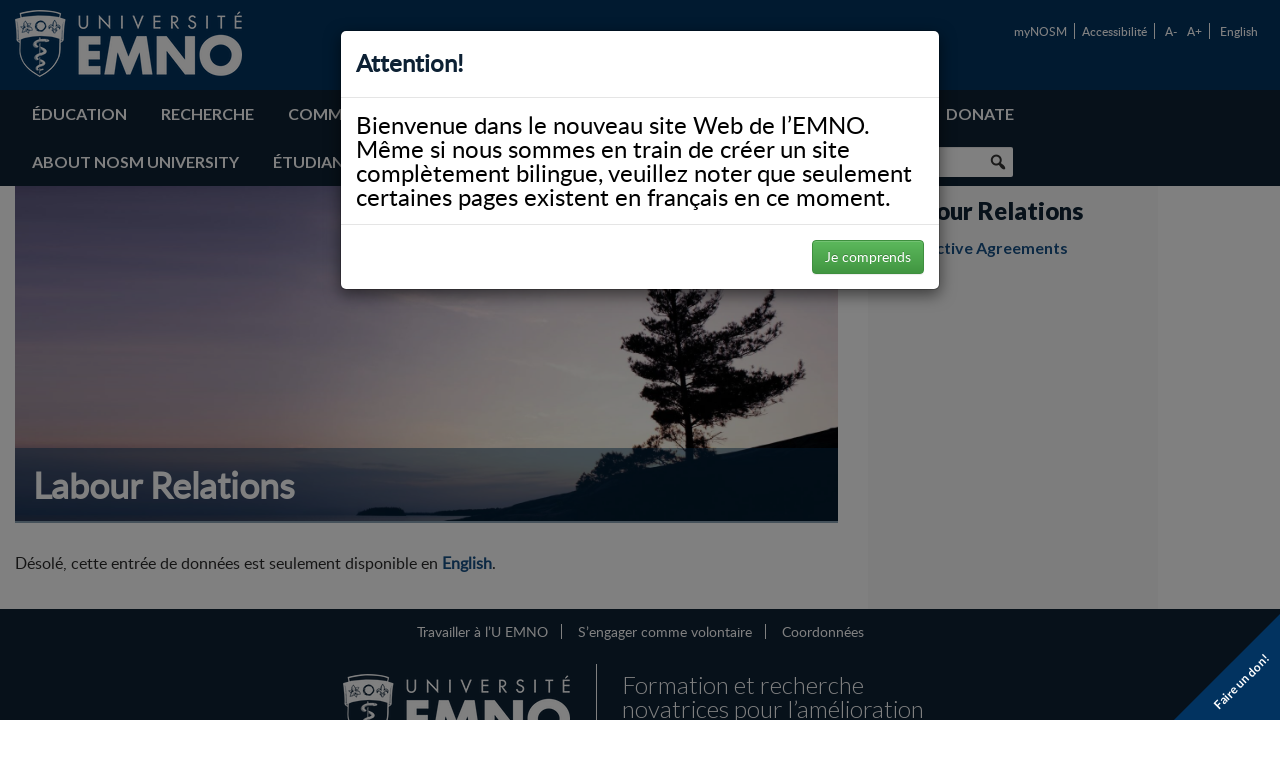

--- FILE ---
content_type: text/html; charset=UTF-8
request_url: https://www.nosm.ca/fr/about/administrative-offices/human-resources/labour-relations/
body_size: 19173
content:
		
<!doctype html>
<html lang="fr" >
<head>

<!-- Google tag (gtag.js) -->
<script async src="https://www.googletagmanager.com/gtag/js?id=G-2QJEGGFR2T"></script>
<script>
  window.dataLayer = window.dataLayer || [];
  function gtag(){dataLayer.push(arguments);}
  gtag('js', new Date());

  gtag('config', 'G-2QJEGGFR2T');
</script>
	
<!-- Google Tag Manager -->
<script>(function(w,d,s,l,i){w[l]=w[l]||[];w[l].push({'gtm.start':
new Date().getTime(),event:'gtm.js'});var f=d.getElementsByTagName(s)[0],
j=d.createElement(s),dl=l!='dataLayer'?'&l='+l:'';j.async=true;j.src=
'https://www.googletagmanager.com/gtm.js?id='+i+dl;f.parentNode.insertBefore(j,f);
})(window,document,'script','dataLayer','GTM-5XS7K7Z6');</script>
<!-- End Google Tag Manager -->

<!-- Blcak Baud tracking pixel added Aug 15, 2022 -->
<!--SECURE JAVASCRIPT PIXEL CODE START-->
<script src="https://acuityplatform.com/Adserver/pxlj/6770474684668402792?" type="text/javascript" async></script>
<!--SECURE JAVASCRIPT PIXEL CODE END-->

<meta http-equiv="X-UA-Compatible" content="IE=edge" />
<meta http-equiv="Content-Type" content="text/html; charset=utf-8">
<meta name="viewport" content="width=device-width, initial-scale=1, maximum-scale=1">
<!-- meta name="robots" content="noindex,nofollow" -->

    <title>Labour Relations  |  NOSM 2</title>


<!-- SET: FAVICON -->
<link rel="shortcut icon" type="image/x-icon" href="https://www.nosm.ca/wp-content/themes/NOSM/images/favicon.ico">

<link rel="apple-touch-icon" sizes="180x180" href="https://www.nosm.ca/wp-content/themes/NOSM/images/faviconpak/apple-touch-icon.png">
<link rel="icon" type="image/png" sizes="32x32" href="https://www.nosm.ca/wp-content/themes/NOSM/images/faviconpak/favicon-32x32.png">
<link rel="icon" type="image/png" sizes="16x16" href="https://www.nosm.ca/wp-content/themes/NOSM/images/faviconpak/favicon-16x16.png">
<link rel="manifest" href="https://www.nosm.ca/wp-content/themes/NOSM/images/faviconpak/site.webmanifest">
<link rel="mask-icon" href="https://www.nosm.ca/wp-content/themes/NOSM/images/faviconpak/safari-pinned-tab.svg" color="#668cbb">
<meta name="msapplication-TileColor" content="#668cbb">
<meta name="theme-color" content="#ffffff">
<!-- END: FAVICON -->

<!-- SET: STYLESHEET -->
<link href="https://www.nosm.ca/wp-content/themes/NOSM/css/menumaker.css" rel="stylesheet" type="text/css" media="all">
<link href="https://www.nosm.ca/wp-content/themes/NOSM/css/bootstrap.css" rel="stylesheet" type="text/css" media="all">
<link href="https://www.nosm.ca/wp-content/themes/NOSM/css/bootstrap-theme.min.css" rel="stylesheet" type="text/css" media="all">
	<meta name='robots' content='max-image-preview:large' />
<link rel='dns-prefetch' href='//fonts.googleapis.com' />
<link rel="alternate" type="application/rss+xml" title="NOSM 2 &raquo; Flux" href="https://www.nosm.ca/fr/feed/" />
<link rel="alternate" type="application/rss+xml" title="NOSM 2 &raquo; Flux des commentaires" href="https://www.nosm.ca/fr/comments/feed/" />
<link rel="alternate" title="oEmbed (JSON)" type="application/json+oembed" href="https://www.nosm.ca/fr/wp-json/oembed/1.0/embed?url=https%3A%2F%2Fwww.nosm.ca%2Ffr%2Fabout%2Fadministrative-offices%2Fhuman-resources%2Flabour-relations%2F" />
<link rel="alternate" title="oEmbed (XML)" type="text/xml+oembed" href="https://www.nosm.ca/fr/wp-json/oembed/1.0/embed?url=https%3A%2F%2Fwww.nosm.ca%2Ffr%2Fabout%2Fadministrative-offices%2Fhuman-resources%2Flabour-relations%2F&#038;format=xml" />
<style id='wp-img-auto-sizes-contain-inline-css' type='text/css'>
img:is([sizes=auto i],[sizes^="auto," i]){contain-intrinsic-size:3000px 1500px}
/*# sourceURL=wp-img-auto-sizes-contain-inline-css */
</style>
<style id='wp-emoji-styles-inline-css' type='text/css'>

	img.wp-smiley, img.emoji {
		display: inline !important;
		border: none !important;
		box-shadow: none !important;
		height: 1em !important;
		width: 1em !important;
		margin: 0 0.07em !important;
		vertical-align: -0.1em !important;
		background: none !important;
		padding: 0 !important;
	}
/*# sourceURL=wp-emoji-styles-inline-css */
</style>
<style id='wp-block-library-inline-css' type='text/css'>
:root{--wp-block-synced-color:#7a00df;--wp-block-synced-color--rgb:122,0,223;--wp-bound-block-color:var(--wp-block-synced-color);--wp-editor-canvas-background:#ddd;--wp-admin-theme-color:#007cba;--wp-admin-theme-color--rgb:0,124,186;--wp-admin-theme-color-darker-10:#006ba1;--wp-admin-theme-color-darker-10--rgb:0,107,160.5;--wp-admin-theme-color-darker-20:#005a87;--wp-admin-theme-color-darker-20--rgb:0,90,135;--wp-admin-border-width-focus:2px}@media (min-resolution:192dpi){:root{--wp-admin-border-width-focus:1.5px}}.wp-element-button{cursor:pointer}:root .has-very-light-gray-background-color{background-color:#eee}:root .has-very-dark-gray-background-color{background-color:#313131}:root .has-very-light-gray-color{color:#eee}:root .has-very-dark-gray-color{color:#313131}:root .has-vivid-green-cyan-to-vivid-cyan-blue-gradient-background{background:linear-gradient(135deg,#00d084,#0693e3)}:root .has-purple-crush-gradient-background{background:linear-gradient(135deg,#34e2e4,#4721fb 50%,#ab1dfe)}:root .has-hazy-dawn-gradient-background{background:linear-gradient(135deg,#faaca8,#dad0ec)}:root .has-subdued-olive-gradient-background{background:linear-gradient(135deg,#fafae1,#67a671)}:root .has-atomic-cream-gradient-background{background:linear-gradient(135deg,#fdd79a,#004a59)}:root .has-nightshade-gradient-background{background:linear-gradient(135deg,#330968,#31cdcf)}:root .has-midnight-gradient-background{background:linear-gradient(135deg,#020381,#2874fc)}:root{--wp--preset--font-size--normal:16px;--wp--preset--font-size--huge:42px}.has-regular-font-size{font-size:1em}.has-larger-font-size{font-size:2.625em}.has-normal-font-size{font-size:var(--wp--preset--font-size--normal)}.has-huge-font-size{font-size:var(--wp--preset--font-size--huge)}.has-text-align-center{text-align:center}.has-text-align-left{text-align:left}.has-text-align-right{text-align:right}.has-fit-text{white-space:nowrap!important}#end-resizable-editor-section{display:none}.aligncenter{clear:both}.items-justified-left{justify-content:flex-start}.items-justified-center{justify-content:center}.items-justified-right{justify-content:flex-end}.items-justified-space-between{justify-content:space-between}.screen-reader-text{border:0;clip-path:inset(50%);height:1px;margin:-1px;overflow:hidden;padding:0;position:absolute;width:1px;word-wrap:normal!important}.screen-reader-text:focus{background-color:#ddd;clip-path:none;color:#444;display:block;font-size:1em;height:auto;left:5px;line-height:normal;padding:15px 23px 14px;text-decoration:none;top:5px;width:auto;z-index:100000}html :where(.has-border-color){border-style:solid}html :where([style*=border-top-color]){border-top-style:solid}html :where([style*=border-right-color]){border-right-style:solid}html :where([style*=border-bottom-color]){border-bottom-style:solid}html :where([style*=border-left-color]){border-left-style:solid}html :where([style*=border-width]){border-style:solid}html :where([style*=border-top-width]){border-top-style:solid}html :where([style*=border-right-width]){border-right-style:solid}html :where([style*=border-bottom-width]){border-bottom-style:solid}html :where([style*=border-left-width]){border-left-style:solid}html :where(img[class*=wp-image-]){height:auto;max-width:100%}:where(figure){margin:0 0 1em}html :where(.is-position-sticky){--wp-admin--admin-bar--position-offset:var(--wp-admin--admin-bar--height,0px)}@media screen and (max-width:600px){html :where(.is-position-sticky){--wp-admin--admin-bar--position-offset:0px}}

/*# sourceURL=wp-block-library-inline-css */
</style><style id='global-styles-inline-css' type='text/css'>
:root{--wp--preset--aspect-ratio--square: 1;--wp--preset--aspect-ratio--4-3: 4/3;--wp--preset--aspect-ratio--3-4: 3/4;--wp--preset--aspect-ratio--3-2: 3/2;--wp--preset--aspect-ratio--2-3: 2/3;--wp--preset--aspect-ratio--16-9: 16/9;--wp--preset--aspect-ratio--9-16: 9/16;--wp--preset--color--black: #000000;--wp--preset--color--cyan-bluish-gray: #abb8c3;--wp--preset--color--white: #ffffff;--wp--preset--color--pale-pink: #f78da7;--wp--preset--color--vivid-red: #cf2e2e;--wp--preset--color--luminous-vivid-orange: #ff6900;--wp--preset--color--luminous-vivid-amber: #fcb900;--wp--preset--color--light-green-cyan: #7bdcb5;--wp--preset--color--vivid-green-cyan: #00d084;--wp--preset--color--pale-cyan-blue: #8ed1fc;--wp--preset--color--vivid-cyan-blue: #0693e3;--wp--preset--color--vivid-purple: #9b51e0;--wp--preset--gradient--vivid-cyan-blue-to-vivid-purple: linear-gradient(135deg,rgb(6,147,227) 0%,rgb(155,81,224) 100%);--wp--preset--gradient--light-green-cyan-to-vivid-green-cyan: linear-gradient(135deg,rgb(122,220,180) 0%,rgb(0,208,130) 100%);--wp--preset--gradient--luminous-vivid-amber-to-luminous-vivid-orange: linear-gradient(135deg,rgb(252,185,0) 0%,rgb(255,105,0) 100%);--wp--preset--gradient--luminous-vivid-orange-to-vivid-red: linear-gradient(135deg,rgb(255,105,0) 0%,rgb(207,46,46) 100%);--wp--preset--gradient--very-light-gray-to-cyan-bluish-gray: linear-gradient(135deg,rgb(238,238,238) 0%,rgb(169,184,195) 100%);--wp--preset--gradient--cool-to-warm-spectrum: linear-gradient(135deg,rgb(74,234,220) 0%,rgb(151,120,209) 20%,rgb(207,42,186) 40%,rgb(238,44,130) 60%,rgb(251,105,98) 80%,rgb(254,248,76) 100%);--wp--preset--gradient--blush-light-purple: linear-gradient(135deg,rgb(255,206,236) 0%,rgb(152,150,240) 100%);--wp--preset--gradient--blush-bordeaux: linear-gradient(135deg,rgb(254,205,165) 0%,rgb(254,45,45) 50%,rgb(107,0,62) 100%);--wp--preset--gradient--luminous-dusk: linear-gradient(135deg,rgb(255,203,112) 0%,rgb(199,81,192) 50%,rgb(65,88,208) 100%);--wp--preset--gradient--pale-ocean: linear-gradient(135deg,rgb(255,245,203) 0%,rgb(182,227,212) 50%,rgb(51,167,181) 100%);--wp--preset--gradient--electric-grass: linear-gradient(135deg,rgb(202,248,128) 0%,rgb(113,206,126) 100%);--wp--preset--gradient--midnight: linear-gradient(135deg,rgb(2,3,129) 0%,rgb(40,116,252) 100%);--wp--preset--font-size--small: 13px;--wp--preset--font-size--medium: 20px;--wp--preset--font-size--large: 36px;--wp--preset--font-size--x-large: 42px;--wp--preset--spacing--20: 0.44rem;--wp--preset--spacing--30: 0.67rem;--wp--preset--spacing--40: 1rem;--wp--preset--spacing--50: 1.5rem;--wp--preset--spacing--60: 2.25rem;--wp--preset--spacing--70: 3.38rem;--wp--preset--spacing--80: 5.06rem;--wp--preset--shadow--natural: 6px 6px 9px rgba(0, 0, 0, 0.2);--wp--preset--shadow--deep: 12px 12px 50px rgba(0, 0, 0, 0.4);--wp--preset--shadow--sharp: 6px 6px 0px rgba(0, 0, 0, 0.2);--wp--preset--shadow--outlined: 6px 6px 0px -3px rgb(255, 255, 255), 6px 6px rgb(0, 0, 0);--wp--preset--shadow--crisp: 6px 6px 0px rgb(0, 0, 0);}:where(.is-layout-flex){gap: 0.5em;}:where(.is-layout-grid){gap: 0.5em;}body .is-layout-flex{display: flex;}.is-layout-flex{flex-wrap: wrap;align-items: center;}.is-layout-flex > :is(*, div){margin: 0;}body .is-layout-grid{display: grid;}.is-layout-grid > :is(*, div){margin: 0;}:where(.wp-block-columns.is-layout-flex){gap: 2em;}:where(.wp-block-columns.is-layout-grid){gap: 2em;}:where(.wp-block-post-template.is-layout-flex){gap: 1.25em;}:where(.wp-block-post-template.is-layout-grid){gap: 1.25em;}.has-black-color{color: var(--wp--preset--color--black) !important;}.has-cyan-bluish-gray-color{color: var(--wp--preset--color--cyan-bluish-gray) !important;}.has-white-color{color: var(--wp--preset--color--white) !important;}.has-pale-pink-color{color: var(--wp--preset--color--pale-pink) !important;}.has-vivid-red-color{color: var(--wp--preset--color--vivid-red) !important;}.has-luminous-vivid-orange-color{color: var(--wp--preset--color--luminous-vivid-orange) !important;}.has-luminous-vivid-amber-color{color: var(--wp--preset--color--luminous-vivid-amber) !important;}.has-light-green-cyan-color{color: var(--wp--preset--color--light-green-cyan) !important;}.has-vivid-green-cyan-color{color: var(--wp--preset--color--vivid-green-cyan) !important;}.has-pale-cyan-blue-color{color: var(--wp--preset--color--pale-cyan-blue) !important;}.has-vivid-cyan-blue-color{color: var(--wp--preset--color--vivid-cyan-blue) !important;}.has-vivid-purple-color{color: var(--wp--preset--color--vivid-purple) !important;}.has-black-background-color{background-color: var(--wp--preset--color--black) !important;}.has-cyan-bluish-gray-background-color{background-color: var(--wp--preset--color--cyan-bluish-gray) !important;}.has-white-background-color{background-color: var(--wp--preset--color--white) !important;}.has-pale-pink-background-color{background-color: var(--wp--preset--color--pale-pink) !important;}.has-vivid-red-background-color{background-color: var(--wp--preset--color--vivid-red) !important;}.has-luminous-vivid-orange-background-color{background-color: var(--wp--preset--color--luminous-vivid-orange) !important;}.has-luminous-vivid-amber-background-color{background-color: var(--wp--preset--color--luminous-vivid-amber) !important;}.has-light-green-cyan-background-color{background-color: var(--wp--preset--color--light-green-cyan) !important;}.has-vivid-green-cyan-background-color{background-color: var(--wp--preset--color--vivid-green-cyan) !important;}.has-pale-cyan-blue-background-color{background-color: var(--wp--preset--color--pale-cyan-blue) !important;}.has-vivid-cyan-blue-background-color{background-color: var(--wp--preset--color--vivid-cyan-blue) !important;}.has-vivid-purple-background-color{background-color: var(--wp--preset--color--vivid-purple) !important;}.has-black-border-color{border-color: var(--wp--preset--color--black) !important;}.has-cyan-bluish-gray-border-color{border-color: var(--wp--preset--color--cyan-bluish-gray) !important;}.has-white-border-color{border-color: var(--wp--preset--color--white) !important;}.has-pale-pink-border-color{border-color: var(--wp--preset--color--pale-pink) !important;}.has-vivid-red-border-color{border-color: var(--wp--preset--color--vivid-red) !important;}.has-luminous-vivid-orange-border-color{border-color: var(--wp--preset--color--luminous-vivid-orange) !important;}.has-luminous-vivid-amber-border-color{border-color: var(--wp--preset--color--luminous-vivid-amber) !important;}.has-light-green-cyan-border-color{border-color: var(--wp--preset--color--light-green-cyan) !important;}.has-vivid-green-cyan-border-color{border-color: var(--wp--preset--color--vivid-green-cyan) !important;}.has-pale-cyan-blue-border-color{border-color: var(--wp--preset--color--pale-cyan-blue) !important;}.has-vivid-cyan-blue-border-color{border-color: var(--wp--preset--color--vivid-cyan-blue) !important;}.has-vivid-purple-border-color{border-color: var(--wp--preset--color--vivid-purple) !important;}.has-vivid-cyan-blue-to-vivid-purple-gradient-background{background: var(--wp--preset--gradient--vivid-cyan-blue-to-vivid-purple) !important;}.has-light-green-cyan-to-vivid-green-cyan-gradient-background{background: var(--wp--preset--gradient--light-green-cyan-to-vivid-green-cyan) !important;}.has-luminous-vivid-amber-to-luminous-vivid-orange-gradient-background{background: var(--wp--preset--gradient--luminous-vivid-amber-to-luminous-vivid-orange) !important;}.has-luminous-vivid-orange-to-vivid-red-gradient-background{background: var(--wp--preset--gradient--luminous-vivid-orange-to-vivid-red) !important;}.has-very-light-gray-to-cyan-bluish-gray-gradient-background{background: var(--wp--preset--gradient--very-light-gray-to-cyan-bluish-gray) !important;}.has-cool-to-warm-spectrum-gradient-background{background: var(--wp--preset--gradient--cool-to-warm-spectrum) !important;}.has-blush-light-purple-gradient-background{background: var(--wp--preset--gradient--blush-light-purple) !important;}.has-blush-bordeaux-gradient-background{background: var(--wp--preset--gradient--blush-bordeaux) !important;}.has-luminous-dusk-gradient-background{background: var(--wp--preset--gradient--luminous-dusk) !important;}.has-pale-ocean-gradient-background{background: var(--wp--preset--gradient--pale-ocean) !important;}.has-electric-grass-gradient-background{background: var(--wp--preset--gradient--electric-grass) !important;}.has-midnight-gradient-background{background: var(--wp--preset--gradient--midnight) !important;}.has-small-font-size{font-size: var(--wp--preset--font-size--small) !important;}.has-medium-font-size{font-size: var(--wp--preset--font-size--medium) !important;}.has-large-font-size{font-size: var(--wp--preset--font-size--large) !important;}.has-x-large-font-size{font-size: var(--wp--preset--font-size--x-large) !important;}
/*# sourceURL=global-styles-inline-css */
</style>

<style id='classic-theme-styles-inline-css' type='text/css'>
/*! This file is auto-generated */
.wp-block-button__link{color:#fff;background-color:#32373c;border-radius:9999px;box-shadow:none;text-decoration:none;padding:calc(.667em + 2px) calc(1.333em + 2px);font-size:1.125em}.wp-block-file__button{background:#32373c;color:#fff;text-decoration:none}
/*# sourceURL=/wp-includes/css/classic-themes.min.css */
</style>
<link rel='stylesheet' id='bu-navigation-block-frontend-style-css' href='https://www.nosm.ca/wp-content/plugins/bu-navigation/src/block-frontend.css?ver=1.3.4' type='text/css' media='all' />
<link rel='stylesheet' id='nosm-accordion-css-css' href='https://www.nosm.ca/wp-content/plugins/nosm-accordion/style.css' type='text/css' media='all' />
<link rel='stylesheet' id='nosm-summon-style-css' href='https://www.nosm.ca/wp-content/plugins/nosm-library-integration/css/style.css' type='text/css' media='all' />
<link rel='stylesheet' id='jquery-typeahead-style-css' href='https://www.nosm.ca/wp-content/plugins/nosm-library-integration/css/jquery.typeahead.min.css' type='text/css' media='all' />
<link rel='stylesheet' id='megamenu-css' href='https://www.nosm.ca/wp-content/uploads/maxmegamenu/style.css?ver=99b540' type='text/css' media='all' />
<link rel='stylesheet' id='dashicons-css' href='https://www.nosm.ca/wp-includes/css/dashicons.min.css' type='text/css' media='all' />
<link rel='stylesheet' id='megamenu-google-fonts-css' href='//fonts.googleapis.com/css?family=Lato%3A400%2C700' type='text/css' media='all' />
<link rel='stylesheet' id='megamenu-genericons-css' href='https://www.nosm.ca/wp-content/plugins/megamenu-pro/icons/genericons/genericons/genericons.css?ver=2.4.4' type='text/css' media='all' />
<link rel='stylesheet' id='megamenu-fontawesome-css' href='https://www.nosm.ca/wp-content/plugins/megamenu-pro/icons/fontawesome/css/font-awesome.min.css?ver=2.4.4' type='text/css' media='all' />
<link rel='stylesheet' id='megamenu-fontawesome5-css' href='https://www.nosm.ca/wp-content/plugins/megamenu-pro/icons/fontawesome5/css/all.min.css?ver=2.4.4' type='text/css' media='all' />
<link rel='stylesheet' id='megamenu-fontawesome6-css' href='https://www.nosm.ca/wp-content/plugins/megamenu-pro/icons/fontawesome6/css/all.min.css?ver=2.4.4' type='text/css' media='all' />
<link rel='stylesheet' id='twentyfourteen-lato-css' href='https://fonts.googleapis.com/css?family=Lato%3A300%2C400%2C700%2C900%2C300italic%2C400italic%2C700italic&#038;subset=latin%2Clatin-ext' type='text/css' media='all' />
<link rel='stylesheet' id='genericons-css' href='https://www.nosm.ca/wp-content/themes/NOSM/genericons/genericons.css?ver=3.0.3' type='text/css' media='all' />
<link rel='stylesheet' id='twentyfourteen-style-css' href='https://www.nosm.ca/wp-content/themes/NOSM/style.css' type='text/css' media='all' />
<link rel='stylesheet' id='fullcalendar-css-css' href='https://www.nosm.ca/wp-content/themes/NOSM/css/fullcalendar.css' type='text/css' media='all' />
<script type="text/javascript" src="https://www.nosm.ca/wp-includes/js/jquery/jquery.min.js?ver=3.7.1" id="jquery-core-js"></script>
<script type="text/javascript" src="https://www.nosm.ca/wp-includes/js/jquery/jquery-migrate.min.js?ver=3.4.1" id="jquery-migrate-js"></script>
<script type="text/javascript" id="file_uploads_nfpluginsettings-js-extra">
/* <![CDATA[ */
var params = {"clearLogRestUrl":"https://www.nosm.ca/fr/wp-json/nf-file-uploads/debug-log/delete-all","clearLogButtonId":"file_uploads_clear_debug_logger","downloadLogRestUrl":"https://www.nosm.ca/fr/wp-json/nf-file-uploads/debug-log/get-all","downloadLogButtonId":"file_uploads_download_debug_logger"};
//# sourceURL=file_uploads_nfpluginsettings-js-extra
/* ]]> */
</script>
<script type="text/javascript" src="https://www.nosm.ca/wp-content/plugins/ninja-forms-uploads/assets/js/nfpluginsettings.js?ver=3.3.23" id="file_uploads_nfpluginsettings-js"></script>
<script type="text/javascript" src="https://www.nosm.ca/wp-content/plugins/nosm-library-integration/js/nosm-library-ga.js?ver=1.2" id="nosm-library-ga-js"></script>
<script type="text/javascript" src="https://www.nosm.ca/wp-content/themes/NOSM/js/moment.min.js" id="fullcalendar-moment-js"></script>
<script type="text/javascript" src="https://www.nosm.ca/wp-content/themes/NOSM/js/fullcalendar.min.js" id="fullcalendar-main-js"></script>
<script type="text/javascript" src="https://www.nosm.ca/wp-content/themes/NOSM/js/fullcalendar-locales/en-ca.js" id="fullcalendar-en-locale-js"></script>
<script type="text/javascript" src="https://www.nosm.ca/wp-content/themes/NOSM/js/fullcalendar-locales/fr-ca.js" id="fullcalendar-fr-locale-js"></script>
<link rel="https://api.w.org/" href="https://www.nosm.ca/fr/wp-json/" /><link rel="alternate" title="JSON" type="application/json" href="https://www.nosm.ca/fr/wp-json/wp/v2/pages/4007" /><link rel="EditURI" type="application/rsd+xml" title="RSD" href="https://www.nosm.ca/xmlrpc.php?rsd" />

<link rel="canonical" href="https://www.nosm.ca/fr/about/administrative-offices/human-resources/labour-relations/" />
<link rel='shortlink' href='https://www.nosm.ca/fr/?p=4007' />
        <script>
            var nosm_library_plugin_loc = "https://www.nosm.ca/wp-content/plugins/nosm-library-integration/";
            var nosm_library_summon_url = "https://nosm.summon.serialssolutions.com";
        </script> 
    <style type="text/css">
.qtranxs_flag_en {background-image: url(https://www.nosm.ca/wp-content/plugins/qtranslate-x/flags/gb.png); background-repeat: no-repeat;}
.qtranxs_flag_de {background-image: url(https://www.nosm.ca/wp-content/plugins/qtranslate-x/flags/de.png); background-repeat: no-repeat;}
</style>
<link hreflang="en" href="https://www.nosm.ca/en/about/administrative-offices/human-resources/labour-relations/" rel="alternate" />
<link hreflang="fr" href="https://www.nosm.ca/fr/about/administrative-offices/human-resources/labour-relations/" rel="alternate" />
<link hreflang="x-default" href="https://www.nosm.ca/about/administrative-offices/human-resources/labour-relations/" rel="alternate" />
<meta name="generator" content="qTranslate-X 3.4.6.8" />
<style type="text/css">.recentcomments a{display:inline !important;padding:0 !important;margin:0 !important;}</style><style type="text/css">/** Mega Menu CSS: fs **/</style>
<link href="https://www.nosm.ca/wp-content/themes/NOSM/css/responsive.css?v=1" rel="stylesheet" type="text/css" media="all">
	
<!-- END: STYLESHEET -->
 <noscript>
    <style> #loading { display:none !important; } </style>
</noscript>
	<style>
	
		#accordion ul li.parentdiv:after { background:url(https://www.nosm.ca/wp-content/themes/NOSM/images/arrow.png) no-repeat 50% 50%; height:13px; width:7px; position:absolute; left:-10px; top:15px; content:"";}
	</style>
<!-- Facebook Pixel Code -->
<script>
  !function(f,b,e,v,n,t,s)
  {if(f.fbq)return;n=f.fbq=function(){n.callMethod?
  n.callMethod.apply(n,arguments):n.queue.push(arguments)};
  if(!f._fbq)f._fbq=n;n.push=n;n.loaded=!0;n.version='2.0';
  n.queue=[];t=b.createElement(e);t.async=!0;
  t.src=v;s=b.getElementsByTagName(e)[0];
  s.parentNode.insertBefore(t,s)}(window, document,'script',
  'https://connect.facebook.net/en_US/fbevents.js');
  fbq('init', '2542389506007220');
  fbq('track', 'PageView');
</script>
<noscript><img height="1" width="1" style="display:none"
  src="https://www.facebook.com/tr?id=2542389506007220&amp;ev=PageView&amp;noscript=1"
/></noscript>
<!-- End Facebook Pixel Code -->

</head>
<body>


<!-- SET: DONATE -->
<div id="give_feedback">
<!-- WAS: https://www.nosm.ca/how-to-donate/make-a-donation/donation-page/ BEFORE: https://www.nosm.ca/ways-to-give/ -->
    <a href="https://www.nosm.ca/how-to-donate/make-a-donation/" target="_blank">Faire un don!</a>
</div>
<!-- END: DONATE -->
<!-- SET: REMOTE WORK TOOLKIT -->
<!--
<div id="give_feedback">
    <a href="https://nosm.sharepoint.com/sites/RemoteWorkToolkit" target="_blank">Télétravail</a>
</div>
-->
<!-- END: REMOTE WORK TOOLKIT -->

<!-- SET: GIVE FEEDBACK -->
<!--
<div id="give_feedback">
    <a href="https://www.nosm.ca/advancement/giving/donate-now/" target="_blank">Faire un don!</a>
</div>
-->
<!-- END: GIVE FEEDBACK -->
<!-- SET: GIVE FEEDBACK MODAL -->
<!--
<div id="give_feedback_modal" class="modal fade" role="dialog">
	<div class="modal-dialog">
		<div class="modal-content">
			<div class="modal-header">
			    <h4 class="modal-title">Donner des Commentaires!</h4>
				<button type="button" class="close" data-dismiss="modal"><span class="fa fa-times" aria-hidden="true"></span></button>
			</div>
			<div class="modal-body">
							</div>
			<div class="modal-footer">
			    <button id="give_feedback_submit" type="button" class="btn btn-primary">Soumettre</button>
				<button type="button" class="btn btn-danger" data-dismiss="modal">Fermer</button>
			</div>
		</div>
	</div>
</div>
-->
<!-- END: GIVE FEEDBACK MODAL -->

<!-- SET: FRENCH WARNING MODAL -->
<div id="french_warning_modal" class="modal fade" role="dialog">
	<div class="modal-dialog">
		<div class="modal-content">
			<div class="modal-header">
			    <h4 class="modal-title">Attention!</h4>
			</div>
			<div class="modal-body">
			    <p>Bienvenue dans le nouveau site Web de l’EMNO. Même si nous sommes en train de créer un site complètement bilingue, veuillez noter que seulement certaines pages existent en français en ce moment.</p>
<!--				<p>Bien que le site Web de l'EMNO soit bilingue, offrant une version française et anglaise de chaque page, tous les cours et programmes offerts par l'EMNO sont enseignés uniquement en anglais.</p>-->
			</div>
			<div class="modal-footer">
				<button type="button" id="french_warning_modal_understood" class="btn btn-success" data-dismiss="modal">Je comprends</button>
			</div>
		</div>
	</div>
</div>
    <script>jQuery(document).ready(function(){ jQuery("#french_warning_modal").modal({backdrop: 'static', keyboard: false}); });</script>
<!-- END: FRENCH WARNING MODAL -->

<!-- SET: WRAPPER -->
<div class="wrapper">

	
    <!-- SET: CONTAINER -->
    
            <!-- myNOSM -->
    	    <div id="mynosm-links" style="display: none;">
    	        <div class="container">
        	        <div class="col-sm-2 col-sm-offset-2">
        	            <img src="https://www.nosm.ca/wp-content/themes/NOSM/images/MyNOSMU.png" alt="My NOSM U Logo" longdesc="My NOSM U Logo"/>
        	        </div>
        	        <div class="col-sm-8 five-cols">
        	            <div class="col-sm-1" style="border:0px;">  <!-- TURNED OFF THE RIGHT BORDER - DWF Sep 2020 -->
            	            <strong>&nbsp;</strong>
            	            <ul>
            	                            	            </ul>
            	        </div>
            	        <div class="col-sm-1">
            	            <strong>Learners</strong>
            	            <ul>
            	                <li><a href="https://elentra.nosm.ca" target="_blank">Elentra</a></li><li><a href="https://nosm.sharepoint.com/sites/NOSMIntranetHome" target="_blank">Intranet</a></li><li><a href="https://ei.examsoft.com/GKWeb/login/NorthernOntarioMed" target="_blank">ExamSoft Portal</a></li><li><a href="https://learn.nosm.ca/" target="_blank">MyCurriculum</a></li><li><a href="https://nosm.one45.com/" target="_blank">one45</a></li><li><a href="https://panda.nosm.ca/" target="_blank">paNDA</a></li><li><a href="https://nosm.sharepoint.com/sites/Payroll/residentoncall/SitePages/Resident-On-Call-Claims.aspx" target="_blank">Resident On Call Claims</a></li><li><a href="https://collss.nosm.ca/Student" target="_blank">Self-Service</a></li>            	            </ul>
            	        </div>
            	        <div class="col-sm-1">
            	            <strong>Staff</strong>
            	            <ul>
            	                <li><a href="https://www.nosm.ca/fr/about/administrative-offices/it/colleagueui/">Colleague UI</a></li><li><a href="https://elentra.nosm.ca" target="_blank">Elentra</a></li><li><a href="https://ei.examsoft.com/GKWeb/login/NorthernOntarioMed" target="_blank">myAssessments</a></li><li><a href="https://normedlive.nosm.ca/normed" target="_blank">MyData</a></li><li><a href="https://nosm.one45.com/" target="_blank">myEvaluations</a></li><li><a href="https://myevents.nosm.ca/" target="_blank">My Events</a></li><li><a href="https://panda.nosm.ca/" target="_blank">paNDa</a></li><li><a href="https://www.nosmcatalogue.ca/" target="_blank">Promotional Product Catalogue</a></li><li><a href="https://collss.nosm.ca/Student" target="_blank">WebAdvisor</a></li>            	            </ul>
            	        </div>
            	        <div class="col-sm-1">
	            	        <strong>Faculty</strong>
            	            <ul>
            	                <li><a href="https://elentra.nosm.ca" target="_blank">Elentra</a></li><li><a href="https://nosm.sharepoint.com/sites/NOSMIntranetHome" target="_blank">Intranet</a></li><li><a href="https://ei.examsoft.com/GKWeb/login/NorthernOntarioMed" target="_blank">ExamSoft Portal</a></li><li><a href="https://learn.nosm.ca" target="_blank">MyCurriculum</a></li><li><a href="https://nosm.one45.com/" target="_blank">one45</a></li><li><a href="https://collss.nosm.ca/Student" target="_blank">WebAdvisor</a></li><li><a href="https://nosm.researchservicesoffice.com/Romeo.Researcher/Login.aspx" target="_blank">ROMEO Research Portal</a></li>            	            </ul>
            	        </div>
            	        <div class="col-sm-1 no-bd">
            	            <strong>General</strong>
            	            <ul>
            	                <li><a href="https://nosm.sharepoint.com/sites/NOSMIntranetHome" target="_blank">Intranet</a></li><li><a href="https://mail.google.com/a/nosm.ca" target="_blank">myMail</a></li><li><a href="https://nosm.webex.com" target="_blank">Webex</a></li><li><a href="https://normedlive.nosm.ca/normed/ContactManagement/NosmDirectory/NosmDirectory.aspx" target="_blank">Directory New</a></li><li><a href="https://nosm.eu.qualtrics.com/ControlPanel/?" target="_blank">Qualtrics</a></li><li><a href="https://www.nosm.ca/fr/our-community/campuses/">Campus Information</a></li><li><a href="https://www.nosm.ca/fr/about/administrative-offices/human-resources/">Ressources humaines</a></li><li><a href="https://www.nosm.ca/fr/library/">Library</a></li><li><a href="https://nosm.ca.panopto.com/" target="_blank">Archived Webcasts (New)</a></li><li><a href="https://www.nosm.ca/fr/about/administrative-offices/it/">Gestion de la technologie de l’information</a></li>            	            </ul>
            	        </div>
        	        </div>
    	        </div>
    	    </div>
    	
        	
            <!-- SET: HEADER -->
            	<div id="header"> 
                	<div class="header_top">
                    	<div class="container">
                        	<div class="header_top_lt flt_Lt">
                                <!-- DWF Jan 13, 2026: changed back from "logoU_2025" to "logoU_white" -->
                            	<a href="https://www.nosm.ca/fr/" rel="home"><img src="https://www.nosm.ca/wp-content/themes/NOSM/images/logoU_white_fr.png" alt="NOSM University Logo" longdesc="Northern Ontario School of Medicine University Logo"/></a>
                                <!-- DWF Jan 20, 2025: changed to "logoU_2025" from "logoU_white" -->
<!--                            	<a href="https://www.nosm.ca/fr/" rel="home"><img src="https://www.nosm.ca/wp-content/themes/NOSM/images/logoU_2025_fr.png" alt="NOSM University Logo" longdesc="Northern Ontario School of Medicine University Logo"/></a>-->
                            </div>
                            <div class="header_top_rt flt_Rt">
                            
                    
                            
                            	<ul>
									<li><a href="#mynosm-links"><span class="title">myNOSM</span></a></li><li><a href="https://www.nosm.ca/fr/about/accessibility/"><span class="title">Accessibilité</span></a></li>									
									                                    <li class="no-rbd no-rpad"><a class="font-resize" data-param="dec" title="Réduire la taille du texte">A-</a></li>
                                    <li><a class="font-resize" data-param="inc" title="Augmenter la taille du texte">A+</a></li>
                                                                            <li><a href='https://www.nosm.ca/en/about/administrative-offices/human-resources/labour-relations/' title='View this page in English'>English</a></li>
                                    									
                                </ul>
                                
                                <!--
                                <ul style="float: right">
                                                                        <li><a class="font-resize" href="#dec" title="Réduire la taille du texte">A-</a></li>
                                    <li><a class="font-resize" href="#inc" title="Augmenter la taille du texte">A+</a></li>
                                                                            <li><a href='https://www.nosm.ca/en/about/administrative-offices/human-resources/labour-relations/' title='View this page in English'>English</a></li>
                                                                    </ul> -->
                                
                            </div>
                            <span class="clear_0"></span>
                        </div>
                    </div>
                    <div class="header_btm">
                    	<div class="container">
                        	<div class="menu">
                            	<div id="cssmenu" >
                                    <ul>
                                        <div id="mega-menu-wrap-primary" class="mega-menu-wrap"><div class="mega-menu-toggle"><div class="mega-toggle-blocks-left"></div><div class="mega-toggle-blocks-center"></div><div class="mega-toggle-blocks-right"><div class='mega-toggle-block mega-menu-toggle-block mega-toggle-block-1' id='mega-toggle-block-1' tabindex='0'><span class='mega-toggle-label' role='button' aria-expanded='false'><span class='mega-toggle-label-closed'>MENU</span><span class='mega-toggle-label-open'>MENU</span></span></div></div></div><ul id="mega-menu-primary" class="mega-menu max-mega-menu mega-menu-horizontal mega-no-js" data-event="hover_intent" data-effect="fade_up" data-effect-speed="200" data-effect-mobile="disabled" data-effect-speed-mobile="0" data-mobile-force-width="false" data-second-click="close" data-document-click="collapse" data-vertical-behaviour="accordion" data-breakpoint="1024" data-unbind="true" data-mobile-state="collapse_all" data-mobile-direction="vertical" data-hover-intent-timeout="300" data-hover-intent-interval="100" data-overlay-desktop="false" data-overlay-mobile="false"><li class="mega-menu-item mega-menu-item-type-post_type mega-menu-item-object-page mega-menu-item-has-children mega-menu-megamenu mega-align-bottom-left mega-menu-megamenu mega-hide-arrow mega-menu-item-6616" id="mega-menu-item-6616"><a class="mega-menu-link" href="https://www.nosm.ca/fr/education/" aria-expanded="false" tabindex="0">Éducation<span class="mega-indicator" aria-hidden="true"></span></a>
<ul class="mega-sub-menu">
<li class="mega-menu-item mega-menu-item-type-post_type mega-menu-item-object-page mega-menu-item-has-children mega-menu-column-standard mega-menu-columns-1-of-4 mega-menu-item-5640" style="--columns:4; --span:1" id="mega-menu-item-5640"><a class="mega-menu-link" href="https://www.nosm.ca/fr/education/md-program/">MD Program<span class="mega-indicator" aria-hidden="true"></span></a>
	<ul class="mega-sub-menu">
<li class="mega-menu-item mega-menu-item-type-custom mega-menu-item-object-custom mega-menu-item-55665" id="mega-menu-item-55665"><a class="mega-menu-link" href="https://www.nosm.ca/fr/nosm-university-admissions-learner-recruitment/ume-program-md-degree-admissions/">Pour les candidates et candidats</a></li><li class="mega-menu-item mega-menu-item-type-custom mega-menu-item-object-custom mega-menu-item-56408" id="mega-menu-item-56408"><a class="mega-menu-link" href="https://www.nosm.ca/fr/education/current-learners/financial-assistance/">Financial Assistance</a></li><li class="mega-menu-item mega-menu-item-type-custom mega-menu-item-object-custom mega-menu-item-56409" id="mega-menu-item-56409"><a class="mega-menu-link" href="https://www.nosm.ca/fr/education/current-learners/student-accounts/tuition-fees/">Tuition & Fees</a></li><li class="mega-menu-item mega-menu-item-type-custom mega-menu-item-object-custom mega-menu-item-44615" id="mega-menu-item-44615"><a class="mega-menu-link" href="https://culture.nosm.ca/mistreatment/">Addressing Learner Mistreatment</a></li><li class="mega-menu-item mega-menu-item-type-post_type mega-menu-item-object-page mega-menu-item-7893" id="mega-menu-item-7893"><a class="mega-menu-link" href="https://www.nosm.ca/fr/education/md-program/policies-and-procedures/">Politiques et Procédures</a></li><li class="mega-menu-item mega-menu-item-type-post_type mega-menu-item-object-page mega-menu-item-21385" id="mega-menu-item-21385"><a class="mega-menu-link" href="https://www.nosm.ca/fr/education/md-program/md-program-accreditation/">MD Program Accreditation</a></li><li class="mega-menu-item mega-menu-item-type-post_type mega-menu-item-object-page mega-menu-item-8015" id="mega-menu-item-8015"><a class="mega-menu-link" href="https://www.nosm.ca/fr/education/md-program/for-current-learners/">Coordonnées</a></li>	</ul>
</li><li class="mega-menu-item mega-menu-item-type-post_type mega-menu-item-object-page mega-menu-item-has-children mega-menu-column-standard mega-menu-columns-1-of-4 mega-menu-item-11074" style="--columns:4; --span:1" id="mega-menu-item-11074"><a class="mega-menu-link" href="https://www.nosm.ca/fr/pgme-office/">Bureau de la formation postdoctorale<span class="mega-indicator" aria-hidden="true"></span></a>
	<ul class="mega-sub-menu">
<li class="mega-menu-item mega-menu-item-type-post_type mega-menu-item-object-page mega-menu-item-79536" id="mega-menu-item-79536"><a class="mega-menu-link" href="https://www.nosm.ca/fr/pgme-office/future-residents/">Future Residents</a></li><li class="mega-menu-item mega-menu-item-type-post_type mega-menu-item-object-page mega-menu-item-79535" id="mega-menu-item-79535"><a class="mega-menu-link" href="https://www.nosm.ca/fr/pgme-office/current-residents/">Current Residents</a></li><li class="mega-menu-item mega-menu-item-type-custom mega-menu-item-object-custom mega-menu-item-17151" id="mega-menu-item-17151"><a class="mega-menu-link" href="http://www.nosm.ca/fr/residency-programs/how-to-apply">How to Apply & FAQs</a></li><li class="mega-menu-item mega-menu-item-type-custom mega-menu-item-object-custom mega-menu-item-80572" id="mega-menu-item-80572"><a class="mega-menu-link" href="https://www.nosm.ca/fr/pgme-office/program-coordinator-resources/policies-and-procedures/">Policies, Procedures & Forms</a></li><li class="mega-menu-item mega-menu-item-type-post_type mega-menu-item-object-page mega-menu-item-37918" id="mega-menu-item-37918"><a class="mega-menu-link" href="https://www.nosm.ca/fr/pgme-office/postgraduate-medical-education-program-accreditation/">PGME Program Accreditation</a></li><li class="mega-menu-item mega-menu-item-type-custom mega-menu-item-object-custom mega-menu-item-17152" id="mega-menu-item-17152"><a class="mega-menu-link" href="https://www.nosm.ca/fr/pgme-office/contact-us/">Contact Us</a></li>	</ul>
</li><li class="mega-menu-item mega-menu-item-type-post_type mega-menu-item-object-page mega-menu-item-has-children mega-menu-column-standard mega-menu-columns-1-of-4 mega-menu-item-13608" style="--columns:4; --span:1" id="mega-menu-item-13608"><a class="mega-menu-link" href="https://www.nosm.ca/fr/education/rehabilitation-studies/">Études en réadaptation<span class="mega-indicator" aria-hidden="true"></span></a>
	<ul class="mega-sub-menu">
<li class="mega-menu-item mega-menu-item-type-post_type mega-menu-item-object-page mega-menu-item-18596" id="mega-menu-item-18596"><a class="mega-menu-link" href="https://www.nosm.ca/fr/education/rehabilitation-studies/about-us/">About Us</a></li><li class="mega-menu-item mega-menu-item-type-post_type mega-menu-item-object-page mega-menu-item-35707" id="mega-menu-item-35707"><a class="mega-menu-link" href="https://www.nosm.ca/fr/education/rehabilitation-studies/application-streams/">Application Streams</a></li><li class="mega-menu-item mega-menu-item-type-post_type mega-menu-item-object-page mega-menu-item-13616" id="mega-menu-item-13616"><a class="mega-menu-link" href="https://www.nosm.ca/fr/education/rehabilitation-studies/for-applicants/">Pour les candidats</a></li><li class="mega-menu-item mega-menu-item-type-custom mega-menu-item-object-custom mega-menu-item-39640" id="mega-menu-item-39640"><a class="mega-menu-link" href="https://www.nosm.ca/fr/category/gallery/rehab-testimonials/">Alumni Stories</a></li><li class="mega-menu-item mega-menu-item-type-custom mega-menu-item-object-custom mega-menu-item-56350" id="mega-menu-item-56350"><a class="mega-menu-link" href="https://www.nosm.ca/fr/education/rehabilitation-studies/news-and-events/">News & Events</a></li><li class="mega-menu-item mega-menu-item-type-custom mega-menu-item-object-custom mega-menu-item-56351" id="mega-menu-item-56351"><a class="mega-menu-link" href="https://www.nosm.ca/fr/education/rehabilitation-studies/preceptor-handbook/">Preceptor Handbook</a></li><li class="mega-menu-item mega-menu-item-type-custom mega-menu-item-object-custom mega-menu-item-73955" id="mega-menu-item-73955"><a class="mega-menu-link" href="https://www.nosm.ca/fr/education/rehabilitation-studies/learner-handbook-2/">Learner Handbook</a></li><li class="mega-menu-item mega-menu-item-type-post_type mega-menu-item-object-page mega-menu-item-18597" id="mega-menu-item-18597"><a class="mega-menu-link" href="https://www.nosm.ca/fr/education/rehabilitation-studies/resources/">Ressources</a></li><li class="mega-menu-item mega-menu-item-type-custom mega-menu-item-object-custom mega-menu-item-56352" id="mega-menu-item-56352"><a class="mega-menu-link" href="https://www.nosm.ca/fr/education/rehabilitation-studies/job-postings-2/">Clinical Jon Postings</a></li>	</ul>
</li><li class="mega-menu-item mega-menu-item-type-post_type mega-menu-item-object-page mega-menu-item-has-children mega-menu-column-standard mega-menu-columns-1-of-4 mega-menu-item-6340" style="--columns:4; --span:1" id="mega-menu-item-6340"><a class="mega-menu-link" href="https://www.nosm.ca/fr/education/cepd/">Éducation permanente et perfectionnement professionnel<span class="mega-indicator" aria-hidden="true"></span></a>
	<ul class="mega-sub-menu">
<li class="mega-menu-item mega-menu-item-type-post_type mega-menu-item-object-page mega-menu-item-23069" id="mega-menu-item-23069"><a class="mega-menu-link" href="https://www.nosm.ca/fr/education/cepd/about-us/">À propos</a></li><li class="mega-menu-item mega-menu-item-type-post_type mega-menu-item-object-page mega-menu-item-23080" id="mega-menu-item-23080"><a class="mega-menu-link" href="https://www.nosm.ca/fr/education/cepd/cepd-events/">Événements à venir</a></li><li class="mega-menu-item mega-menu-item-type-post_type mega-menu-item-object-page mega-menu-item-23083" id="mega-menu-item-23083"><a class="mega-menu-link" href="https://www.nosm.ca/fr/education/cepd/request-for-service/">Accréditez votre programme</a></li><li class="mega-menu-item mega-menu-item-type-post_type mega-menu-item-object-page mega-menu-item-20472" id="mega-menu-item-20472"><a class="mega-menu-link" href="https://www.nosm.ca/fr/education/cepd/program-development-toolbox/">Ressources</a></li><li class="mega-menu-item mega-menu-item-type-post_type mega-menu-item-object-page mega-menu-item-23084" id="mega-menu-item-23084"><a class="mega-menu-link" href="https://www.nosm.ca/fr/education/cepd/event-management/">Services de gestion des événements</a></li><li class="mega-menu-item mega-menu-item-type-post_type mega-menu-item-object-page mega-menu-item-23070" id="mega-menu-item-23070"><a class="mega-menu-link" href="https://www.nosm.ca/fr/education/cepd/contact-the-cepd-office/">Coordonnées</a></li>	</ul>
</li><li class="mega-menu-item mega-menu-item-type-post_type mega-menu-item-object-page mega-menu-item-has-children mega-menu-column-standard mega-menu-columns-1-of-4 mega-menu-clear mega-menu-item-5642" style="--columns:4; --span:1" id="mega-menu-item-5642"><a class="mega-menu-link" href="https://www.nosm.ca/fr/education/dpp/">Dietetic Practicum Program<span class="mega-indicator" aria-hidden="true"></span></a>
	<ul class="mega-sub-menu">
<li class="mega-menu-item mega-menu-item-type-custom mega-menu-item-object-custom mega-menu-item-56401" id="mega-menu-item-56401"><a class="mega-menu-link" href="https://www.nosm.ca/fr/education/nodip/about-us/">About Us</a></li><li class="mega-menu-item mega-menu-item-type-custom mega-menu-item-object-custom mega-menu-item-56402" id="mega-menu-item-56402"><a class="mega-menu-link" href="https://www.nosm.ca/fr/education/nodip/for-future-learners/">Applicants</a></li><li class="mega-menu-item mega-menu-item-type-custom mega-menu-item-object-custom mega-menu-item-56403" id="mega-menu-item-56403"><a class="mega-menu-link" href="https://www.nosm.ca/fr/education/nodip/current-learners/">Current Learners</a></li><li class="mega-menu-item mega-menu-item-type-custom mega-menu-item-object-custom mega-menu-item-56405" id="mega-menu-item-56405"><a class="mega-menu-link" href="https://www.nosm.ca/fr/education/nodip/preceptors/">Preceptors</a></li><li class="mega-menu-item mega-menu-item-type-post_type mega-menu-item-object-page mega-menu-item-8153" id="mega-menu-item-8153"><a class="mega-menu-link" href="https://www.nosm.ca/fr/education/dpp/spotlight-on-alumni/">Spotlight on Dietetic Alumni</a></li><li class="mega-menu-item mega-menu-item-type-custom mega-menu-item-object-custom mega-menu-item-70993" id="mega-menu-item-70993"><a class="mega-menu-link" href="https://www.nosm.ca/fr/education/dpp/contact-us/">Contact Dietetic Practicum Program</a></li>	</ul>
</li><li class="mega-menu-item mega-menu-item-type-post_type mega-menu-item-object-page mega-menu-item-has-children mega-menu-column-standard mega-menu-columns-1-of-4 mega-menu-item-13591" style="--columns:4; --span:1" id="mega-menu-item-13591"><a class="mega-menu-link" href="https://www.nosm.ca/fr/education/medical-electives/">Medical Electives<span class="mega-indicator" aria-hidden="true"></span></a>
	<ul class="mega-sub-menu">
<li class="mega-menu-item mega-menu-item-type-custom mega-menu-item-object-custom mega-menu-item-60040" id="mega-menu-item-60040"><a class="mega-menu-link" href="https://app.powerbi.com/view?r=eyJrIjoiN2FhYTcxYmMtNjE2Ny00ODc2LTk2MmEtOGZhNDcwZWE1ZmY3IiwidCI6ImIzMDAyMTU5LTViYjEtNGVmMy04ZTE5LTUxNjY3ZTFiNDZiOSJ9">Clinical Electives Catalogue</a></li><li class="mega-menu-item mega-menu-item-type-post_type mega-menu-item-object-page mega-menu-item-35006" id="mega-menu-item-35006"><a class="mega-menu-link" href="https://www.nosm.ca/fr/education/medical-electives/for-communities/">For Communities</a></li><li class="mega-menu-item mega-menu-item-type-post_type mega-menu-item-object-page mega-menu-item-13601" id="mega-menu-item-13601"><a class="mega-menu-link" href="https://www.nosm.ca/fr/education/medical-electives/for-applicants/">Pour les candidats</a></li>	</ul>
</li><li class="mega-menu-item mega-menu-item-type-post_type mega-menu-item-object-page mega-menu-item-has-children mega-menu-column-standard mega-menu-columns-1-of-4 mega-menu-item-5641" style="--columns:4; --span:1" id="mega-menu-item-5641"><a class="mega-menu-link" href="https://www.nosm.ca/fr/education/mprep/">Programme de formation en résidence en physique médicale<span class="mega-indicator" aria-hidden="true"></span></a>
	<ul class="mega-sub-menu">
<li class="mega-menu-item mega-menu-item-type-post_type mega-menu-item-object-page mega-menu-item-13582" id="mega-menu-item-13582"><a class="mega-menu-link" href="https://www.nosm.ca/fr/education/mprep/for-applicants/">Pour les candidats</a></li><li class="mega-menu-item mega-menu-item-type-post_type mega-menu-item-object-page mega-menu-item-13584" id="mega-menu-item-13584"><a class="mega-menu-link" href="https://www.nosm.ca/fr/education/mprep/faqs/">Questions fréquemment posées</a></li><li class="mega-menu-item mega-menu-item-type-post_type mega-menu-item-object-page mega-menu-item-13586" id="mega-menu-item-13586"><a class="mega-menu-link" href="https://www.nosm.ca/fr/education/mprep/accreditation/">Accréditation</a></li><li class="mega-menu-item mega-menu-item-type-post_type mega-menu-item-object-page mega-menu-item-13581" id="mega-menu-item-13581"><a class="mega-menu-link" href="https://www.nosm.ca/fr/education/mprep/contact-us/">Coordonnées</a></li>	</ul>
</li><li class="mega-menu-item mega-menu-item-type-custom mega-menu-item-object-custom mega-menu-item-has-children mega-menu-column-standard mega-menu-columns-1-of-4 mega-menu-item-38227" style="--columns:4; --span:1" id="mega-menu-item-38227"><a class="mega-menu-link" href="https://www.nosm.ca/fr/research/graduate-studies/">Graduate Studies<span class="mega-indicator" aria-hidden="true"></span></a>
	<ul class="mega-sub-menu">
<li class="mega-menu-item mega-menu-item-type-custom mega-menu-item-object-custom mega-menu-item-38228" id="mega-menu-item-38228"><a class="mega-menu-link" href="https://www.nosm.ca/fr/research/graduate-studies/master-of-medical-studies/">Master of Medical Studies</a></li><li class="mega-menu-item mega-menu-item-type-custom mega-menu-item-object-custom mega-menu-item-73647" id="mega-menu-item-73647"><a class="mega-menu-link" href="https://www.nosm.ca/fr/research/graduate-studies/master-of-medical-studies/mms-application-process/">Admissions</a></li><li class="mega-menu-item mega-menu-item-type-custom mega-menu-item-object-custom mega-menu-item-73650" id="mega-menu-item-73650"><a class="mega-menu-link" href="https://www.nosm.ca/fr/research/graduate-studies/master-of-medical-studies/course-descriptions/">Course Descriptions</a></li><li class="mega-menu-item mega-menu-item-type-custom mega-menu-item-object-custom mega-menu-item-73648" id="mega-menu-item-73648"><a class="mega-menu-link" href="https://www.nosm.ca/fr/education/current-learners/student-accounts/tuition-fees">uition & Fees</a></li><li class="mega-menu-item mega-menu-item-type-custom mega-menu-item-object-custom mega-menu-item-73649" id="mega-menu-item-73649"><a class="mega-menu-link" href="https://www.nosm.ca/fr/research/graduate-studies/contact-us/">Contact Us</a></li>	</ul>
</li><li class="mega-menu-item mega-menu-item-type-post_type mega-menu-item-object-page mega-menu-column-standard mega-menu-columns-1-of-4 mega-menu-clear mega-menu-item-6336" style="--columns:4; --span:1" id="mega-menu-item-6336"><a class="mega-menu-link" href="https://www.nosm.ca/fr/education/physician-assistant-program/">Programme de formation des adjoints aux médecins</a></li><li class="mega-menu-item mega-menu-item-type-post_type mega-menu-item-object-page mega-menu-item-has-children mega-menu-column-standard mega-menu-columns-1-of-4 mega-menu-item-13792" style="--columns:4; --span:1" id="mega-menu-item-13792"><a class="mega-menu-link" href="https://www.nosm.ca/fr/education/standardized-patient-program/">Programme de patient standardisé<span class="mega-indicator" aria-hidden="true"></span></a>
	<ul class="mega-sub-menu">
<li class="mega-menu-item mega-menu-item-type-post_type mega-menu-item-object-page mega-menu-item-13804" id="mega-menu-item-13804"><a class="mega-menu-link" href="https://www.nosm.ca/fr/education/standardized-patient-program/how-to-become-a-standardized-patient/">Comment devenir un patient standardisé</a></li><li class="mega-menu-item mega-menu-item-type-post_type mega-menu-item-object-page mega-menu-item-13803" id="mega-menu-item-13803"><a class="mega-menu-link" href="https://www.nosm.ca/fr/education/standardized-patient-program/information-for-current-standardized-patients-2/">Informations pour les patients standardisés actuels</a></li><li class="mega-menu-item mega-menu-item-type-post_type mega-menu-item-object-page mega-menu-item-23066" id="mega-menu-item-23066"><a class="mega-menu-link" href="https://www.nosm.ca/fr/education/standardized-patient-program/people/">Coordonnées</a></li>	</ul>
</li><li class="mega-menu-item mega-menu-item-type-post_type mega-menu-item-object-page mega-menu-column-standard mega-menu-columns-1-of-4 mega-menu-item-38599" style="--columns:4; --span:1" id="mega-menu-item-38599"><a class="mega-menu-link" href="https://www.nosm.ca/fr/our-community/nosm-physician-workforce-strategy/rural-generalist-pathway/">Rural Generalist Pathway</a></li></ul>
</li><li class="mega-menu-item mega-menu-item-type-post_type mega-menu-item-object-page mega-menu-item-has-children mega-menu-megamenu mega-align-bottom-left mega-menu-megamenu mega-hide-arrow mega-menu-item-6196" id="mega-menu-item-6196"><a class="mega-menu-link" href="https://www.nosm.ca/fr/research/" aria-expanded="false" tabindex="0">Recherche<span class="mega-indicator" aria-hidden="true"></span></a>
<ul class="mega-sub-menu">
<li class="mega-menu-item mega-menu-item-type-post_type mega-menu-item-object-page mega-menu-column-standard mega-menu-columns-1-of-3 mega-menu-item-3145" style="--columns:3; --span:1" id="mega-menu-item-3145"><a class="mega-menu-link" href="https://www.nosm.ca/fr/research/funding-opportunities/">Financement</a></li><li class="mega-menu-item mega-menu-item-type-custom mega-menu-item-object-custom mega-menu-item-has-children mega-menu-column-standard mega-menu-columns-1-of-3 mega-menu-item-26014" style="--columns:3; --span:1" id="mega-menu-item-26014"><a class="mega-menu-link" href="https://www.nosm.ca/fr/research/graduate-studies/">Graduate Studies<span class="mega-indicator" aria-hidden="true"></span></a>
	<ul class="mega-sub-menu">
<li class="mega-menu-item mega-menu-item-type-custom mega-menu-item-object-custom mega-menu-item-27784" id="mega-menu-item-27784"><a class="mega-menu-link" href="https://www.nosm.ca/fr/research/graduate-studies/master-of-medical-studies/">Master of Medical Studies</a></li><li class="mega-menu-item mega-menu-item-type-post_type mega-menu-item-object-page mega-menu-item-30727" id="mega-menu-item-30727"><a class="mega-menu-link" href="https://www.nosm.ca/fr/research/graduate-studies/contact-us/">Contact Us</a></li>	</ul>
</li><li class="mega-menu-item mega-menu-item-type-post_type mega-menu-item-object-page mega-menu-item-has-children mega-menu-column-standard mega-menu-columns-1-of-3 mega-menu-item-13743" style="--columns:3; --span:1" id="mega-menu-item-13743"><a class="mega-menu-link" href="https://www.nosm.ca/fr/research/research-conferences-gatherings-and-publications/">Research Conferences, Gatherings, and Publications<span class="mega-indicator" aria-hidden="true"></span></a>
	<ul class="mega-sub-menu">
<li class="mega-menu-item mega-menu-item-type-post_type mega-menu-item-object-page mega-menu-item-3129" id="mega-menu-item-3129"><a class="mega-menu-link" href="https://www.nosm.ca/fr/research/research-conferences-gatherings-and-publications/northern-health-research-conference/">Northern Health Research Conference</a></li><li class="mega-menu-item mega-menu-item-type-post_type mega-menu-item-object-page mega-menu-item-34833" id="mega-menu-item-34833"><a class="mega-menu-link" href="https://www.nosm.ca/fr/research/research-conferences-gatherings-and-publications/research-newsletter/">RESEARCH NEWSLETTER: Research Matters</a></li><li class="mega-menu-item mega-menu-item-type-post_type mega-menu-item-object-page mega-menu-item-13750" id="mega-menu-item-13750"><a class="mega-menu-link" href="https://www.nosm.ca/fr/research/research-conferences-gatherings-and-publications/research-gatherings/">Réunions de recherche</a></li><li class="mega-menu-item mega-menu-item-type-post_type mega-menu-item-object-page mega-menu-item-36620" id="mega-menu-item-36620"><a class="mega-menu-link" href="https://www.nosm.ca/fr/research/research-conferences-gatherings-and-publications/health-research-town-hall/">Health Research Town Hall</a></li>	</ul>
</li><li class="mega-menu-item mega-menu-item-type-post_type mega-menu-item-object-page mega-menu-column-standard mega-menu-columns-1-of-3 mega-menu-clear mega-menu-item-10579" style="--columns:3; --span:1" id="mega-menu-item-10579"><a class="mega-menu-link" href="https://www.nosm.ca/fr/research/indigenous-health-research/">Recherche en santé autochtone</a></li><li class="mega-menu-item mega-menu-item-type-post_type mega-menu-item-object-page mega-menu-item-has-children mega-menu-column-standard mega-menu-columns-1-of-3 mega-menu-item-23654" style="--columns:3; --span:1" id="mega-menu-item-23654"><a class="mega-menu-link" href="https://www.nosm.ca/fr/research-excellence/">Research (DO NOT DELETE)<span class="mega-indicator" aria-hidden="true"></span></a>
	<ul class="mega-sub-menu">
<li class="mega-menu-item mega-menu-item-type-post_type mega-menu-item-object-page mega-menu-item-13953" id="mega-menu-item-13953"><a class="mega-menu-link" href="https://www.nosm.ca/fr/research/research-chairs/">Chaires de recherche</a></li><li class="mega-menu-item mega-menu-item-type-post_type mega-menu-item-object-page mega-menu-item-38025" id="mega-menu-item-38025"><a class="mega-menu-link" href="https://www.nosm.ca/fr/research/dr-gilles-arcand-centre-for-health-equity/">Dr. Gilles Arcand Centre for Health Equity</a></li><li class="mega-menu-item mega-menu-item-type-post_type mega-menu-item-object-page mega-menu-item-38026" id="mega-menu-item-38026"><a class="mega-menu-link" href="https://www.nosm.ca/fr/research/dr-gilles-arcand-centre-for-health-equity/northern-ontario-school-of-medicine-research-toward-health-hub-northh/">NOSM University Research Toward Health Hub (NORTHH)</a></li><li class="mega-menu-item mega-menu-item-type-post_type mega-menu-item-object-page mega-menu-item-21780" id="mega-menu-item-21780"><a class="mega-menu-link" href="https://www.nosm.ca/fr/research/dr-gilles-arcand-centre-for-health-equity/merlin/">Laboratoire de recherche en éducation médicale dans le Nord</a></li>	</ul>
</li><li class="mega-menu-item mega-menu-item-type-custom mega-menu-item-object-custom mega-has-icon mega-icon-left mega-menu-column-standard mega-menu-columns-1-of-3 mega-menu-item-26007" style="--columns:3; --span:1" id="mega-menu-item-26007"><a class="dashicons-admin-home mega-menu-link" href="https://www.nosm.ca/fr/research/">Research Homepage</a></li><li class="mega-menu-item mega-menu-item-type-post_type mega-menu-item-object-page mega-menu-column-standard mega-menu-columns-1-of-3 mega-menu-clear mega-menu-item-3146" style="--columns:3; --span:1" id="mega-menu-item-3146"><a class="mega-menu-link" href="https://www.nosm.ca/fr/research/research-services/research-ethics-animal-care/">Éthique de la recherche / Soins des animaux</a></li><li class="mega-menu-item mega-menu-item-type-post_type mega-menu-item-object-page mega-menu-column-standard mega-menu-columns-1-of-3 mega-menu-item-3149" style="--columns:3; --span:1" id="mega-menu-item-3149"><a class="mega-menu-link" href="https://www.nosm.ca/fr/research/research-services/laboratory-facilities/">Laboratoires de l'EMNO</a></li><li class="mega-menu-item mega-menu-item-type-post_type mega-menu-item-object-page mega-menu-column-standard mega-menu-columns-1-of-3 mega-menu-item-10582" style="--columns:3; --span:1" id="mega-menu-item-10582"><a class="mega-menu-link" href="https://www.nosm.ca/fr/research/research-services/health-research-partners/">Partenaires de recherche en santé</a></li><li class="mega-menu-item mega-menu-item-type-custom mega-menu-item-object-custom mega-menu-column-standard mega-menu-columns-1-of-3 mega-menu-clear mega-menu-item-73284" style="--columns:3; --span:1" id="mega-menu-item-73284"><a class="mega-menu-link" href="https://www.nosm.ca/fr/research/research-office-contacts/">Contact Uc</a></li><li class="mega-menu-item mega-menu-item-type-custom mega-menu-item-object-custom mega-menu-column-standard mega-menu-columns-1-of-3 mega-menu-item-63692" style="--columns:3; --span:1" id="mega-menu-item-63692"><a class="mega-menu-link" href="https://www.nosm.ca/fr/category/spotlight-on-research/page/1/">Spotlight on Research</a></li></ul>
</li><li class="mega-menu-item mega-menu-item-type-post_type mega-menu-item-object-page mega-menu-item-has-children mega-menu-megamenu mega-align-bottom-left mega-menu-megamenu mega-hide-arrow mega-menu-item-3530" id="mega-menu-item-3530"><a class="mega-menu-link" href="https://www.nosm.ca/fr/our-community/" aria-expanded="false" tabindex="0">Communauté<span class="mega-indicator" aria-hidden="true"></span></a>
<ul class="mega-sub-menu">
<li class="mega-menu-item mega-menu-item-type-post_type mega-menu-item-object-page mega-menu-item-has-children mega-menu-column-standard mega-menu-columns-1-of-4 mega-menu-item-42026" style="--columns:4; --span:1" id="mega-menu-item-42026"><a class="mega-menu-link" href="https://www.nosm.ca/fr/our-community/indigenous-medical-education/">Éducation médicale autochtone<span class="mega-indicator" aria-hidden="true"></span></a>
	<ul class="mega-sub-menu">
<li class="mega-menu-item mega-menu-item-type-post_type mega-menu-item-object-page mega-menu-item-42021" id="mega-menu-item-42021"><a class="mega-menu-link" href="https://www.nosm.ca/fr/our-community/indigenous-medical-education/indigenous-applicants/">Applicants</a></li><li class="mega-menu-item mega-menu-item-type-post_type mega-menu-item-object-page mega-menu-item-42019" id="mega-menu-item-42019"><a class="mega-menu-link" href="https://www.nosm.ca/fr/our-community/indigenous-medical-education/youth-initiatives/">Youth Engagement</a></li><li class="mega-menu-item mega-menu-item-type-post_type mega-menu-item-object-page mega-menu-item-14580" id="mega-menu-item-14580"><a class="mega-menu-link" href="https://www.nosm.ca/fr/our-community/indigenous-medical-education/inspiration/">Stories of Inspiration</a></li><li class="mega-menu-item mega-menu-item-type-post_type mega-menu-item-object-page mega-menu-item-42025" id="mega-menu-item-42025"><a class="mega-menu-link" href="https://www.nosm.ca/fr/our-community/indigenous-medical-education/upcoming-events/">Upcoming Events</a></li><li class="mega-menu-item mega-menu-item-type-post_type mega-menu-item-object-page mega-menu-item-42027" id="mega-menu-item-42027"><a class="mega-menu-link" href="https://www.nosm.ca/fr/our-community/indigenous-medical-education/indigenous-affairs-office/">Indigenous Affairs Office</a></li><li class="mega-menu-item mega-menu-item-type-post_type mega-menu-item-object-page mega-menu-item-42020" id="mega-menu-item-42020"><a class="mega-menu-link" href="https://www.nosm.ca/fr/our-community/indigenous-medical-education/commitees-community-relations-and-partnerships/">Commitees, Community Relations and Partnerships</a></li><li class="mega-menu-item mega-menu-item-type-post_type mega-menu-item-object-page mega-menu-item-42022" id="mega-menu-item-42022"><a class="mega-menu-link" href="https://www.nosm.ca/fr/our-community/indigenous-medical-education/indigenous-community-partnerships-and-community-profiles/">Indigenous Community Partnerships and Community Profiles</a></li><li class="mega-menu-item mega-menu-item-type-post_type mega-menu-item-object-page mega-menu-item-14582" id="mega-menu-item-14582"><a class="mega-menu-link" href="https://www.nosm.ca/fr/our-community/indigenous-medical-education/territory-acknowledgement/">Reconnaissance du territoire</a></li><li class="mega-menu-item mega-menu-item-type-post_type mega-menu-item-object-page mega-menu-item-42023" id="mega-menu-item-42023"><a class="mega-menu-link" href="https://www.nosm.ca/fr/our-community/indigenous-medical-education/history-vision-and-goals/">History, Vision, and Goals</a></li><li class="mega-menu-item mega-menu-item-type-post_type mega-menu-item-object-page mega-menu-item-42024" id="mega-menu-item-42024"><a class="mega-menu-link" href="https://www.nosm.ca/fr/our-community/indigenous-medical-education/resources-and-reports/">Resources</a></li>	</ul>
</li><li class="mega-menu-item mega-menu-item-type-post_type mega-menu-item-object-page mega-menu-item-has-children mega-menu-column-standard mega-menu-columns-1-of-4 mega-menu-item-7815" style="--columns:4; --span:1" id="mega-menu-item-7815"><a class="mega-menu-link" href="https://www.nosm.ca/fr/our-community/francophone-engagement/">Éducation médicale francophone<span class="mega-indicator" aria-hidden="true"></span></a>
	<ul class="mega-sub-menu">
<li class="mega-menu-item mega-menu-item-type-post_type mega-menu-item-object-page mega-menu-item-14586" id="mega-menu-item-14586"><a class="mega-menu-link" href="https://www.nosm.ca/fr/?page_id=14359">Communications en français</a></li><li class="mega-menu-item mega-menu-item-type-post_type mega-menu-item-object-page mega-menu-item-14587" id="mega-menu-item-14587"><a class="mega-menu-link" href="https://www.nosm.ca/fr/our-community/francophone-engagement/francophone-reference-group/">Groupe consultatif francophone</a></li><li class="mega-menu-item mega-menu-item-type-post_type mega-menu-item-object-page mega-menu-item-13893" id="mega-menu-item-13893"><a class="mega-menu-link" href="https://www.nosm.ca/fr/our-community/francophone-engagement/francophone-symposia/">Symposium francophone</a></li><li class="mega-menu-item mega-menu-item-type-post_type mega-menu-item-object-page mega-menu-item-14588" id="mega-menu-item-14588"><a class="mega-menu-link" href="https://www.nosm.ca/fr/our-community/francophone-engagement/community-consultation-2009/">Consultation communautaire (2009)</a></li><li class="mega-menu-item mega-menu-item-type-post_type mega-menu-item-object-page mega-menu-item-27709" id="mega-menu-item-27709"><a class="mega-menu-link" href="https://www.nosm.ca/fr/our-community/francophone-engagement/francophone-health/">Santé francophone</a></li><li class="mega-menu-item mega-menu-item-type-custom mega-menu-item-object-custom mega-menu-item-63683" id="mega-menu-item-63683"><a class="mega-menu-link" href="https://www.nosm.ca/fr/category/gallery/francophone-features/">Francophone Features</a></li>	</ul>
</li><li class="mega-menu-item mega-menu-item-type-post_type mega-menu-item-object-page mega-menu-item-has-children mega-menu-column-standard mega-menu-columns-1-of-4 mega-menu-item-8433" style="--columns:4; --span:1" id="mega-menu-item-8433"><a class="mega-menu-link" href="https://www.nosm.ca/fr/our-community/wider-campus-of-the-northern-ontario-school-of-medicine/">Le vaste campus de l'École de médecine du Nord de l'Ontario<span class="mega-indicator" aria-hidden="true"></span></a>
	<ul class="mega-sub-menu">
<li class="mega-menu-item mega-menu-item-type-custom mega-menu-item-object-custom mega-menu-item-71922" id="mega-menu-item-71922"><a class="mega-menu-link" href="https://www.nosm.ca/fr/our-community/campuses/">Campuses</a></li><li class="mega-menu-item mega-menu-item-type-post_type mega-menu-item-object-page mega-menu-item-3363" id="mega-menu-item-3363"><a class="mega-menu-link" href="https://www.nosm.ca/fr/our-community/wider-campus-of-the-northern-ontario-school-of-medicine/community-profiles/">Profils des communautés</a></li><li class="mega-menu-item mega-menu-item-type-post_type mega-menu-item-object-page mega-menu-item-36474" id="mega-menu-item-36474"><a class="mega-menu-link" href="https://www.nosm.ca/fr/our-community/wider-campus-of-the-northern-ontario-school-of-medicine/housing/">Welcome to NOSM University Housing!</a></li><li class="mega-menu-item mega-menu-item-type-post_type mega-menu-item-object-page mega-menu-item-6306" id="mega-menu-item-6306"><a class="mega-menu-link" href="https://www.nosm.ca/fr/our-community/wider-campus-of-the-northern-ontario-school-of-medicine/indigenous-community-partnerships-map/">Carte interactive des communautés autochtones</a></li>	</ul>
</li><li class="mega-menu-item mega-menu-item-type-post_type mega-menu-item-object-page mega-menu-item-has-children mega-menu-column-standard mega-menu-columns-1-of-4 mega-menu-item-38446" style="--columns:4; --span:1" id="mega-menu-item-38446"><a class="mega-menu-link" href="https://www.nosm.ca/fr/our-community/nosm-physician-workforce-strategy/">Physician Workforce Strategy<span class="mega-indicator" aria-hidden="true"></span></a>
	<ul class="mega-sub-menu">
<li class="mega-menu-item mega-menu-item-type-post_type mega-menu-item-object-page mega-menu-item-38598" id="mega-menu-item-38598"><a class="mega-menu-link" href="https://www.nosm.ca/fr/our-community/nosm-physician-workforce-strategy/rural-generalist-pathway/">Rural Generalist Pathway</a></li><li class="mega-menu-item mega-menu-item-type-post_type mega-menu-item-object-page mega-menu-item-40243" id="mega-menu-item-40243"><a class="mega-menu-link" href="https://www.nosm.ca/fr/our-community/nosm-physician-workforce-strategy/northern-ontario-physician-workforce-data/">Where are NOSM University Grads Working?</a></li><li class="mega-menu-item mega-menu-item-type-custom mega-menu-item-object-custom mega-menu-item-40244" id="mega-menu-item-40244"><a class="mega-menu-link" href="https://www.nosm.ca/fr/category/gallery/addressing-gaps/">Addressing the Gaps</a></li><li class="mega-menu-item mega-menu-item-type-post_type mega-menu-item-object-page mega-menu-item-40241" id="mega-menu-item-40241"><a class="mega-menu-link" href="https://www.nosm.ca/fr/our-community/nosm-physician-workforce-strategy/join-the-conversation/">Join the conversation</a></li>	</ul>
</li><li class="mega-menu-item mega-menu-item-type-post_type mega-menu-item-object-page mega-menu-item-has-children mega-menu-column-standard mega-menu-columns-1-of-4 mega-menu-clear mega-menu-item-6302" style="--columns:4; --span:1" id="mega-menu-item-6302"><a class="mega-menu-link" href="https://www.nosm.ca/fr/our-community/partnering-for-a-healthier-north/">Partenariat pour un Nord plus sain<span class="mega-indicator" aria-hidden="true"></span></a>
	<ul class="mega-sub-menu">
<li class="mega-menu-item mega-menu-item-type-post_type mega-menu-item-object-page mega-menu-item-13813" id="mega-menu-item-13813"><a class="mega-menu-link" href="https://www.nosm.ca/fr/our-community/partnering-for-a-healthier-north/academic-health-sciences-centres/">Centres universitaires de sciences de la santé</a></li><li class="mega-menu-item mega-menu-item-type-post_type mega-menu-item-object-page mega-menu-item-6303" id="mega-menu-item-6303"><a class="mega-menu-link" href="https://www.nosm.ca/fr/our-community/campuses/">Campus Information</a></li><li class="mega-menu-item mega-menu-item-type-post_type mega-menu-item-object-page mega-menu-item-13808" id="mega-menu-item-13808"><a class="mega-menu-link" href="https://www.nosm.ca/fr/our-community/partnering-for-a-healthier-north/hospital-partners/">Partenaires hospitaliers</a></li><li class="mega-menu-item mega-menu-item-type-post_type mega-menu-item-object-page mega-menu-item-13810" id="mega-menu-item-13810"><a class="mega-menu-link" href="https://www.nosm.ca/fr/our-community/partnering-for-a-healthier-north/local-nosm-groups/">Groupes locaux de l'EMNO</a></li>	</ul>
</li><li class="mega-menu-item mega-menu-item-type-post_type mega-menu-item-object-page mega-menu-column-standard mega-menu-columns-1-of-4 mega-menu-item-13791" style="--columns:4; --span:1" id="mega-menu-item-13791"><a class="mega-menu-link" href="https://www.nosm.ca/fr/our-community/youth-engagement/">Voies vers la médecine</a></li><li class="mega-menu-item mega-menu-item-type-post_type mega-menu-item-object-page mega-menu-item-has-children mega-menu-column-standard mega-menu-columns-1-of-4 mega-menu-item-14585" style="--columns:4; --span:1" id="mega-menu-item-14585"><a class="mega-menu-link" href="https://www.nosm.ca/fr/our-community/global-health/">Santé mondiale<span class="mega-indicator" aria-hidden="true"></span></a>
	<ul class="mega-sub-menu">
<li class="mega-menu-item mega-menu-item-type-custom mega-menu-item-object-custom mega-menu-item-61709" id="mega-menu-item-61709"><a class="mega-menu-link" href="https://www.nosm.ca/fr/our-community/global-health/planning-on-international-elective/">Global Health Engagement Hub</a></li><li class="mega-menu-item mega-menu-item-type-custom mega-menu-item-object-custom mega-menu-item-61710" id="mega-menu-item-61710"><a class="mega-menu-link" href="https://www.nosm.ca/fr/our-community/global-health/contact-information/">Contact Us</a></li>	</ul>
</li><li class="mega-menu-item mega-menu-item-type-custom mega-menu-item-object-custom mega-menu-column-standard mega-menu-columns-1-of-4 mega-menu-item-48258" style="--columns:4; --span:1" id="mega-menu-item-48258"><a class="mega-menu-link" href="https://www.nosmusc.com/">NOSM Student Council</a></li><li class="mega-menu-item mega-menu-item-type-post_type mega-menu-item-object-page mega-menu-column-standard mega-menu-columns-1-of-4 mega-menu-clear mega-menu-item-13807" style="--columns:4; --span:1" id="mega-menu-item-13807"><a class="mega-menu-link" href="https://www.nosm.ca/fr/our-community/northern-ontario-summer-studentship-program-ssp/">Programme de bourses d'été du Nord de l'Ontario</a></li></ul>
</li><li class="mega-menu-item mega-menu-item-type-post_type mega-menu-item-object-page mega-menu-megamenu mega-align-bottom-left mega-menu-megamenu mega-hide-arrow mega-menu-item-3301" id="mega-menu-item-3301"><a class="mega-menu-link" href="https://www.nosm.ca/fr/library/" tabindex="0">Bibliothèque</a></li><li class="mega-menu-item mega-menu-item-type-post_type mega-menu-item-object-page mega-menu-item-has-children mega-menu-megamenu mega-align-bottom-left mega-menu-megamenu mega-hide-arrow mega-menu-item-8452" id="mega-menu-item-8452"><a class="mega-menu-link" href="https://www.nosm.ca/fr/alumni/" aria-expanded="false" tabindex="0">NOSM University Alumni<span class="mega-indicator" aria-hidden="true"></span></a>
<ul class="mega-sub-menu">
<li class="mega-menu-item mega-menu-item-type-post_type mega-menu-item-object-page mega-menu-column-standard mega-menu-columns-1-of-2 mega-menu-item-13666" style="--columns:2; --span:1" id="mega-menu-item-13666"><a class="mega-menu-link" href="https://www.nosm.ca/fr/alumni/alumni-stories/">Récits</a></li><li class="mega-menu-item mega-menu-item-type-post_type mega-menu-item-object-page mega-menu-column-standard mega-menu-columns-1-of-2 mega-menu-item-13665" style="--columns:2; --span:1" id="mega-menu-item-13665"><a class="mega-menu-link" href="https://www.nosm.ca/fr/alumni/alumni-benefits/">Avantages pour les diplômées et diplômés</a></li><li class="mega-menu-item mega-menu-item-type-post_type mega-menu-item-object-page mega-menu-item-has-children mega-menu-column-standard mega-menu-columns-1-of-2 mega-menu-clear mega-menu-item-13664" style="--columns:2; --span:1" id="mega-menu-item-13664"><a class="mega-menu-link" href="https://www.nosm.ca/fr/alumni/news-and-events/">Nouvelles et Événements<span class="mega-indicator" aria-hidden="true"></span></a>
	<ul class="mega-sub-menu">
<li class="mega-menu-item mega-menu-item-type-custom mega-menu-item-object-custom mega-menu-item-65123" id="mega-menu-item-65123"><a class="mega-menu-link" href="https://www.nosm.ca/fr/alumni/alumni-awards/">Alumni Awards</a></li>	</ul>
</li><li class="mega-menu-item mega-menu-item-type-post_type mega-menu-item-object-page mega-menu-column-standard mega-menu-columns-1-of-2 mega-menu-item-31088" style="--columns:2; --span:1" id="mega-menu-item-31088"><a class="mega-menu-link" href="https://www.nosm.ca/fr/alumni/alumni-degree-frames/">Cadres pour diplôme</a></li><li class="mega-menu-item mega-menu-item-type-custom mega-menu-item-object-custom mega-menu-column-standard mega-menu-columns-1-of-2 mega-menu-clear mega-menu-item-58459" style="--columns:2; --span:1" id="mega-menu-item-58459"><a class="mega-menu-link" href="https://www.nosm.ca/fr/education/current-learners/registrars-office/">Order Transcripts</a></li><li class="mega-menu-item mega-menu-item-type-post_type mega-menu-item-object-page mega-menu-column-standard mega-menu-columns-1-of-2 mega-menu-item-31136" style="--columns:2; --span:1" id="mega-menu-item-31136"><a class="mega-menu-link" href="https://www.nosm.ca/fr/alumni/contact-us/">Contact Us</a></li></ul>
</li><li class="mega-menu-item mega-menu-item-type-post_type mega-menu-item-object-page mega-menu-item-has-children mega-menu-megamenu mega-align-bottom-left mega-menu-megamenu mega-hide-arrow mega-menu-item-6808" id="mega-menu-item-6808"><a class="mega-menu-link" href="https://www.nosm.ca/fr/faculty/" aria-expanded="false" tabindex="0">Faculté<span class="mega-indicator" aria-hidden="true"></span></a>
<ul class="mega-sub-menu">
<li class="mega-menu-item mega-menu-item-type-custom mega-menu-item-object-custom mega-menu-item-has-children mega-menu-column-standard mega-menu-columns-1-of-4 mega-menu-item-43937" style="--columns:4; --span:1" id="mega-menu-item-43937"><a class="mega-menu-link" href="https://www.nosm.ca/fr/faculty/">Faculty Affairs<span class="mega-indicator" aria-hidden="true"></span></a>
	<ul class="mega-sub-menu">
<li class="mega-menu-item mega-menu-item-type-custom mega-menu-item-object-custom mega-menu-item-43943" id="mega-menu-item-43943"><a class="mega-menu-link" href="https://www.nosm.ca/fr/faculty/promotion-application-and-information/">Joint and Stipendiary Faculty Promotion Application</a></li><li class="mega-menu-item mega-menu-item-type-custom mega-menu-item-object-custom mega-menu-item-43944" id="mega-menu-item-43944"><a class="mega-menu-link" href="https://www.nosm.ca/fr/faculty/faculty-handbook/">Faculty Handbook</a></li><li class="mega-menu-item mega-menu-item-type-custom mega-menu-item-object-custom mega-menu-item-55775" id="mega-menu-item-55775"><a class="mega-menu-link" href="https://nosm.researchservicesoffice.com/Romeo.Researcher/Login.aspx">ROMEO Research Portal</a></li><li class="mega-menu-item mega-menu-item-type-post_type mega-menu-item-object-page mega-menu-item-13687" id="mega-menu-item-13687"><a class="mega-menu-link" href="https://www.nosm.ca/fr/faculty/awards-and-recognition/">Prix ​​et reconnaissance</a></li>	</ul>
</li><li class="mega-menu-item mega-menu-item-type-post_type mega-menu-item-object-page mega-menu-item-has-children mega-menu-column-standard mega-menu-columns-1-of-4 mega-menu-item-6812" style="--columns:4; --span:1" id="mega-menu-item-6812"><a class="mega-menu-link" href="https://www.nosm.ca/fr/faculty/clinical-sciences/">Sciences cliniques<span class="mega-indicator" aria-hidden="true"></span></a>
	<ul class="mega-sub-menu">
<li class="mega-menu-item mega-menu-item-type-post_type mega-menu-item-object-page mega-menu-item-13699" id="mega-menu-item-13699"><a class="mega-menu-link" href="https://www.nosm.ca/fr/faculty/clinical-sciences/faculty-bios/">Personnel</a></li><li class="mega-menu-item mega-menu-item-type-post_type mega-menu-item-object-page mega-menu-item-13708" id="mega-menu-item-13708"><a class="mega-menu-link" href="https://www.nosm.ca/fr/faculty/clinical-sciences/faculty-by-rank/">Listes du corps professoral</a></li><li class="mega-menu-item mega-menu-item-type-post_type mega-menu-item-object-page mega-menu-item-13713" id="mega-menu-item-13713"><a class="mega-menu-link" href="https://www.nosm.ca/fr/faculty/clinical-sciences/appointment-opportunities/">Opportunités de nomination au corps professoral</a></li><li class="mega-menu-item mega-menu-item-type-custom mega-menu-item-object-custom mega-menu-item-44585" id="mega-menu-item-44585"><a class="mega-menu-link" href="https://www.nosm.ca/fr/faculty/clinical-sciences/appointment-application-and-information/">Clinical Sciences Appointment Application Information</a></li><li class="mega-menu-item mega-menu-item-type-custom mega-menu-item-object-custom mega-menu-item-44389" id="mega-menu-item-44389"><a class="mega-menu-link" href="https://www.nosm.ca/fr/faculty/clinical-sciences/policies-and-procedures-for-clinical-faculty/">Policies and Procedures for Clinical Faculty</a></li><li class="mega-menu-item mega-menu-item-type-custom mega-menu-item-object-custom mega-menu-item-44593" id="mega-menu-item-44593"><a class="mega-menu-link" href="https://www.nosm.ca/fr/faculty/faculty-handbook/">Faculty Handbook</a></li><li class="mega-menu-item mega-menu-item-type-custom mega-menu-item-object-custom mega-menu-item-69467" id="mega-menu-item-69467"><a class="mega-menu-link" href="https://www.nosm.ca/fr/our-community/nosm-physician-workforce-strategy/coaching-and-mentoring-in-northern-ontario-camino/">Coaching and Mentoring in Northern Ontario (CAMINO)</a></li><li class="mega-menu-item mega-menu-item-type-post_type mega-menu-item-object-page mega-menu-item-16199" id="mega-menu-item-16199"><a class="mega-menu-link" href="https://www.nosm.ca/fr/faculty/clinical-sciences/resources/">Ressources</a></li><li class="mega-menu-item mega-menu-item-type-custom mega-menu-item-object-custom mega-menu-item-44396" id="mega-menu-item-44396"><a class="mega-menu-link" href="https://www.nosm.ca/fr/faculty/clinical-sciences/the-rounds/">Newsletter</a></li><li class="mega-menu-item mega-menu-item-type-post_type mega-menu-item-object-page mega-menu-item-13717" id="mega-menu-item-13717"><a class="mega-menu-link" href="https://www.nosm.ca/fr/faculty/clinical-sciences/contact-us/">Coordonnées</a></li>	</ul>
</li><li class="mega-menu-item mega-menu-item-type-post_type mega-menu-item-object-page mega-menu-item-has-children mega-menu-column-standard mega-menu-columns-1-of-4 mega-menu-item-6811" style="--columns:4; --span:1" id="mega-menu-item-6811"><a class="mega-menu-link" href="https://www.nosm.ca/fr/faculty/human-sciences/">Sciences humaines<span class="mega-indicator" aria-hidden="true"></span></a>
	<ul class="mega-sub-menu">
<li class="mega-menu-item mega-menu-item-type-post_type mega-menu-item-object-page mega-menu-item-13755" id="mega-menu-item-13755"><a class="mega-menu-link" href="https://www.nosm.ca/fr/faculty/human-sciences/faculty-by-rank/">Listes du corps professoral</a></li><li class="mega-menu-item mega-menu-item-type-post_type mega-menu-item-object-page mega-menu-item-66498" id="mega-menu-item-66498"><a class="mega-menu-link" href="https://www.nosm.ca/fr/faculty/human-sciences/appointment-application-information/">Faire demande pour un poste et information</a></li><li class="mega-menu-item mega-menu-item-type-post_type mega-menu-item-object-page mega-menu-item-13760" id="mega-menu-item-13760"><a class="mega-menu-link" href="https://www.nosm.ca/fr/faculty/human-sciences/resources/">Ressources</a></li><li class="mega-menu-item mega-menu-item-type-post_type mega-menu-item-object-page mega-menu-item-13686" id="mega-menu-item-13686"><a class="mega-menu-link" href="https://www.nosm.ca/fr/faculty/human-sciences/spectrum/">Infolettre - Spectrum</a></li><li class="mega-menu-item mega-menu-item-type-post_type mega-menu-item-object-page mega-menu-item-13762" id="mega-menu-item-13762"><a class="mega-menu-link" href="https://www.nosm.ca/fr/faculty/human-sciences/contact-us/">Coordonnées</a></li>	</ul>
</li><li class="mega-menu-item mega-menu-item-type-post_type mega-menu-item-object-page mega-menu-item-has-children mega-menu-column-standard mega-menu-columns-1-of-4 mega-menu-item-6810" style="--columns:4; --span:1" id="mega-menu-item-6810"><a class="mega-menu-link" href="https://www.nosm.ca/fr/faculty/medical-sciences/">Sciences médicales<span class="mega-indicator" aria-hidden="true"></span></a>
	<ul class="mega-sub-menu">
<li class="mega-menu-item mega-menu-item-type-post_type mega-menu-item-object-page mega-menu-item-13790" id="mega-menu-item-13790"><a class="mega-menu-link" href="https://www.nosm.ca/fr/faculty/medical-sciences/faculty-bios/">Listes du corps professoral</a></li><li class="mega-menu-item mega-menu-item-type-post_type mega-menu-item-object-page mega-menu-item-66501" id="mega-menu-item-66501"><a class="mega-menu-link" href="https://www.nosm.ca/fr/faculty/medical-sciences/appointment-application-information/">Faire demande pour un poste et information</a></li><li class="mega-menu-item mega-menu-item-type-post_type mega-menu-item-object-page mega-menu-item-13795" id="mega-menu-item-13795"><a class="mega-menu-link" href="https://www.nosm.ca/fr/faculty/medical-sciences/resources/">Ressources</a></li><li class="mega-menu-item mega-menu-item-type-post_type mega-menu-item-object-page mega-menu-item-13796" id="mega-menu-item-13796"><a class="mega-menu-link" href="https://www.nosm.ca/fr/faculty/medical-sciences/contact-us/">Coordonnées</a></li>	</ul>
</li></ul>
</li><li class="mega-menu-item mega-menu-item-type-custom mega-menu-item-object-custom mega-menu-item-has-children mega-menu-megamenu mega-align-bottom-left mega-menu-megamenu mega-hide-arrow mega-menu-item-58412" id="mega-menu-item-58412"><a class="mega-menu-link" href="https://www.nosm.ca/fr/how-to-donate/" aria-expanded="false" tabindex="0">Donate<span class="mega-indicator" aria-hidden="true"></span></a>
<ul class="mega-sub-menu">
<li class="mega-menu-item mega-menu-item-type-custom mega-menu-item-object-custom mega-menu-column-standard mega-menu-columns-1-of-6 mega-menu-item-58423" style="--columns:6; --span:1" id="mega-menu-item-58423"><a class="mega-menu-link" href="https://www.nosm.ca/fr/how-to-donate/advancement/">Contact Us</a></li></ul>
</li><li class="mega-menu-item mega-menu-item-type-custom mega-menu-item-object-custom mega-menu-item-has-children mega-menu-megamenu mega-align-bottom-left mega-menu-megamenu mega-hide-arrow mega-menu-item-80049" id="mega-menu-item-80049"><a class="mega-menu-link" href="https://www.nosm.ca/fr/about" aria-expanded="false" tabindex="0">About NOSM University<span class="mega-indicator" aria-hidden="true"></span></a>
<ul class="mega-sub-menu">
<li class="mega-menu-item mega-menu-item-type-custom mega-menu-item-object-custom mega-menu-item-has-children mega-menu-column-standard mega-menu-columns-1-of-3 mega-menu-item-80050" style="--columns:3; --span:1" id="mega-menu-item-80050"><a class="mega-menu-link" href="https://www.nosm.ca/fr/about">About NOSM University<span class="mega-indicator" aria-hidden="true"></span></a>
	<ul class="mega-sub-menu">
<li class="mega-menu-item mega-menu-item-type-post_type mega-menu-item-object-page mega-menu-item-4414" id="mega-menu-item-4414"><a class="mega-menu-link" href="https://www.nosm.ca/fr/about/vision-mission-and-values/">Vision, Mission, and Values</a></li><li class="mega-menu-item mega-menu-item-type-custom mega-menu-item-object-custom mega-menu-item-35834" id="mega-menu-item-35834"><a class="mega-menu-link" href="https://strategicplan.nosm.ca/?lang=fr">The NOSM Challenge: Strategic Plan 2025</a></li><li class="mega-menu-item mega-menu-item-type-custom mega-menu-item-object-custom mega-menu-item-70050" id="mega-menu-item-70050"><a class="mega-menu-link" href="https://www.nosm.ca/fr/about/administrative-offices/human-resources/policies/">Compliance, Policies and Resources</a></li>	</ul>
</li><li class="mega-menu-item mega-menu-item-type-post_type mega-menu-item-object-page mega-current-page-ancestor mega-menu-item-has-children mega-menu-column-standard mega-menu-columns-1-of-3 mega-menu-item-4434" style="--columns:3; --span:1" id="mega-menu-item-4434"><a class="mega-menu-link" href="https://www.nosm.ca/fr/about/administrative-offices/">Bureaux administratifs<span class="mega-indicator" aria-hidden="true"></span></a>
	<ul class="mega-sub-menu">
<li class="mega-menu-item mega-menu-item-type-post_type mega-menu-item-object-page mega-menu-item-3367" id="mega-menu-item-3367"><a class="mega-menu-link" href="https://www.nosm.ca/fr/about/administrative-offices/presidents-office/">Bureau de la recteur et vice chancelièr</a></li><li class="mega-menu-item mega-menu-item-type-post_type mega-menu-item-object-page mega-menu-item-31647" id="mega-menu-item-31647"><a class="mega-menu-link" href="https://www.nosm.ca/fr/about/administrative-offices/provost-and-vice-president-academic/">Provost and Vice President, Academic</a></li><li class="mega-menu-item mega-menu-item-type-post_type mega-menu-item-object-page mega-menu-item-13658" id="mega-menu-item-13658"><a class="mega-menu-link" href="https://www.nosm.ca/fr/about/administrative-offices/vpadministration/">Bureau du chef de l'exploitation</a></li><li class="mega-menu-item mega-menu-item-type-post_type mega-menu-item-object-page mega-menu-item-3369" id="mega-menu-item-3369"><a class="mega-menu-link" href="https://www.nosm.ca/fr/about/administrative-offices/communications/">Communications</a></li><li class="mega-menu-item mega-menu-item-type-post_type mega-menu-item-object-page mega-menu-item-4488" id="mega-menu-item-4488"><a class="mega-menu-link" href="https://www.nosm.ca/fr/about/administrative-offices/facilities/">Services d'installations</a></li><li class="mega-menu-item mega-menu-item-type-post_type mega-menu-item-object-page mega-menu-item-4489" id="mega-menu-item-4489"><a class="mega-menu-link" href="https://www.nosm.ca/fr/about/administrative-offices/finance/">Le financement</a></li><li class="mega-menu-item mega-menu-item-type-post_type mega-menu-item-object-page mega-current-page-ancestor mega-menu-item-6755" id="mega-menu-item-6755"><a class="mega-menu-link" href="https://www.nosm.ca/fr/about/administrative-offices/human-resources/">Ressources humaines</a></li><li class="mega-menu-item mega-menu-item-type-post_type mega-menu-item-object-page mega-menu-item-13660" id="mega-menu-item-13660"><a class="mega-menu-link" href="https://www.nosm.ca/fr/about/administrative-offices/it/">Gestion de la technologie de l'information</a></li>	</ul>
</li><li class="mega-menu-item mega-menu-item-type-custom mega-menu-item-object-custom mega-menu-item-has-children mega-hide-arrow mega-menu-column-standard mega-menu-columns-1-of-3 mega-menu-item-42784" style="--columns:3; --span:1" id="mega-menu-item-42784"><a class="mega-menu-link" href="https://culture.nosm.ca/">Culture<span class="mega-indicator" aria-hidden="true"></span></a>
	<ul class="mega-sub-menu">
<li class="mega-menu-item mega-menu-item-type-custom mega-menu-item-object-custom mega-menu-item-42806" id="mega-menu-item-42806"><a class="mega-menu-link" href="https://culture.nosm.ca/about/">About</a></li><li class="mega-menu-item mega-menu-item-type-custom mega-menu-item-object-custom mega-hide-arrow mega-menu-item-42807" id="mega-menu-item-42807"><a class="mega-menu-link" href="https://culture.nosm.ca/respect/">Respect</a></li><li class="mega-menu-item mega-menu-item-type-custom mega-menu-item-object-custom mega-hide-arrow mega-menu-item-42808" id="mega-menu-item-42808"><a class="mega-menu-link" href="https://culture.nosm.ca/diversity/">Diversity</a></li><li class="mega-menu-item mega-menu-item-type-custom mega-menu-item-object-custom mega-hide-arrow mega-menu-item-42809" id="mega-menu-item-42809"><a class="mega-menu-link" href="https://culture.nosm.ca/wellness/virtual-health-and-wellness-hub/">Wellness</a></li><li class="mega-menu-item mega-menu-item-type-custom mega-menu-item-object-custom mega-hide-arrow mega-menu-item-42810" id="mega-menu-item-42810"><a class="mega-menu-link" href="https://culture.nosm.ca/inclusiveness/">Inclusiveness</a></li><li class="mega-menu-item mega-menu-item-type-custom mega-menu-item-object-custom mega-hide-arrow mega-menu-item-42811" id="mega-menu-item-42811"><a class="mega-menu-link" href="https://culture.nosm.ca/social-accountability/">Social Accountability</a></li>	</ul>
</li><li class="mega-menu-item mega-menu-item-type-post_type mega-menu-item-object-page mega-menu-item-has-children mega-menu-column-standard mega-menu-columns-1-of-3 mega-menu-clear mega-menu-item-6288" style="--columns:3; --span:1" id="mega-menu-item-6288"><a class="mega-menu-link" href="https://www.nosm.ca/fr/about/governance/">Direction et gouvernance<span class="mega-indicator" aria-hidden="true"></span></a>
	<ul class="mega-sub-menu">
<li class="mega-menu-item mega-menu-item-type-post_type mega-menu-item-object-page mega-menu-item-6289" id="mega-menu-item-6289"><a class="mega-menu-link" href="https://www.nosm.ca/fr/about/governance/board/">Conseil d'administration</a></li><li class="mega-menu-item mega-menu-item-type-post_type mega-menu-item-object-page mega-menu-item-50326" id="mega-menu-item-50326"><a class="mega-menu-link" href="https://www.nosm.ca/fr/about/governance/senate/">Conseil universitaire</a></li>	</ul>
</li><li class="mega-menu-item mega-menu-item-type-custom mega-menu-item-object-custom mega-menu-item-has-children mega-has-icon mega-icon-left mega-menu-column-standard mega-menu-columns-1-of-3 mega-menu-item-43344" style="--columns:3; --span:1" id="mega-menu-item-43344"><a class="dashicons-editor-help mega-menu-link" href="https://culture.nosm.ca/help/">I Need Help<span class="mega-indicator" aria-hidden="true"></span></a>
	<ul class="mega-sub-menu">
<li class="mega-menu-item mega-menu-item-type-custom mega-menu-item-object-custom mega-menu-item-43346" id="mega-menu-item-43346"><a class="mega-menu-link" href="https://culture.nosm.ca/learner-support/">Learner Support</a></li><li class="mega-menu-item mega-menu-item-type-custom mega-menu-item-object-custom mega-menu-item-43345" id="mega-menu-item-43345"><a class="mega-menu-link" href="https://culture.nosm.ca/mistreatment/">Mistreatment</a></li>	</ul>
</li><li class="mega-menu-item mega-menu-item-type-post_type mega-menu-item-object-page mega-menu-item-has-children mega-hide-arrow mega-menu-column-standard mega-menu-columns-1-of-3 mega-menu-item-5106" style="--columns:3; --span:1" id="mega-menu-item-5106"><a class="mega-menu-link" href="https://www.nosm.ca/fr/news/">Nouvelles<span class="mega-indicator" aria-hidden="true"></span></a>
	<ul class="mega-sub-menu">
<li class="mega-menu-item mega-menu-item-type-taxonomy mega-menu-item-object-category mega-menu-item-13680" id="mega-menu-item-13680"><a class="mega-menu-link" href="https://www.nosm.ca/fr/category/news/media-release/">Archived Media Releases</a></li><li class="mega-menu-item mega-menu-item-type-custom mega-menu-item-object-custom mega-menu-item-43347" id="mega-menu-item-43347"><a class="mega-menu-link" href="https://report.nosm.ca">Rapport de la doyenne at état du plan stratégique</a></li>	</ul>
</li><li class="mega-menu-item mega-menu-item-type-custom mega-menu-item-object-custom mega-menu-column-standard mega-menu-columns-1-of-3 mega-menu-clear mega-menu-item-27233" style="--columns:3; --span:1" id="mega-menu-item-27233"><a class="mega-menu-link" href="http://nosmstore.ca">The NOSM Store</a></li><li class="mega-menu-item mega-menu-item-type-post_type mega-menu-item-object-page mega-menu-column-standard mega-menu-columns-1-of-3 mega-menu-item-28552" style="--columns:3; --span:1" id="mega-menu-item-28552"><a class="mega-menu-link" href="https://www.nosm.ca/fr/about/accessibility/">Accessibilité</a></li><li class="mega-menu-item mega-menu-item-type-post_type mega-menu-item-object-page mega-menu-column-standard mega-menu-columns-1-of-3 mega-menu-item-7133" style="--columns:3; --span:1" id="mega-menu-item-7133"><a class="mega-menu-link" href="https://www.nosm.ca/fr/about/contact-us/">Coordonnées</a></li></ul>
</li><li class="mega-menu-item mega-menu-item-type-post_type mega-menu-item-object-page mega-align-bottom-left mega-menu-flyout mega-menu-item-54150" id="mega-menu-item-54150"><a class="mega-menu-link" href="https://www.nosm.ca/fr/education/current-learners/" tabindex="0">Étudiants actuels</a></li><li class="mega-menu-item mega-menu-item-type-post_type mega-menu-item-object-page mega-align-bottom-left mega-menu-flyout mega-menu-item-55553" id="mega-menu-item-55553"><a class="mega-menu-link" href="https://www.nosm.ca/fr/nosm-university-admissions-learner-recruitment/" tabindex="0">Admissions à l'Université de l'EMNO</a></li><li class="mega-menu-item mega-menu-item-type-custom mega-menu-item-object-custom mega-menu-megamenu mega-align-bottom-left mega-menu-megamenu mega-menu-item-3359" id="mega-menu-item-3359"><div class='mega-search-wrap mega-static'>    <form class='mega-search mega-search-open' role='search' action='https://www.nosm.ca/fr/'><input type='submit' value='Search'><input  type='text' role='searchbox' id='mega-search-3359' aria-label='Search ...' name='s' autocomplete='off' placeholder='Search ...' /><span tabindex='0' role='button' class='dashicons dashicons-search search-icon' aria-controls='mega-search-3359' aria-label='Search'></span>    </form></div></li></ul></div>                                    </ul>
                                </div>
                                <!--
                                <div class="search_section">
                             	    <a href="#" data-toggle="dropdown"><span class="glyphicon"></span></a>
                                    <form class="search_bar" role="search" data-toggle="dropdown">
                                        <input type="text" class="form-control" placeholder="Search">
                   				     </form>
                                </div>
                                -->
                            </div>
                        </div>
                        
                    </div>             	
                </div>	
            <!-- END: HEADER -->

<!-- SET: MAIN CONTENT -->
<div class="main_content">
	<div class="container">
		<div class="row">

		<div class="col-sm-8 research_tp" id="content-left">

			<div id="land-image-title" style="position:relative;">
																<img  style="width:100%;" src="https://www.nosm.ca/wp-content/uploads/2023/09/Windswept-Pine-Tree-in-Silhouette-1-e1694043488703.jpg" alt="">
				<!--				<div style="position:absolute; bottom:0px; width:100%;">
					<h3 style="background-color: rgba(5, 52, 95, 0.3);color: #fff;font-size: 4.000rem;font-family: 'latoblack';text-shadow: 2px 2px #788993;padding: 0;padding: 35px 45px 55px 45px;">Labour Relations</h3>
-->
				<div style="position:absolute; bottom:0px; width:100%;xheight:77px;xmax-height:77px;overflow:hidden;background-color: rgba(5, 53, 95, 0.47);">
					<h3 style="height:100%; color: #fff; font-size: 3.000rem; padding: 18px 0px 18px 18px; vertical-align:centre;">Labour Relations</h3>
				</div>
			</div>

			<div class="research_lt_text">
				<p class="qtranxs-available-languages-message qtranxs-available-languages-message-fr">Désolé,  cette entrée de données est seulement disponible en <a href="https://www.nosm.ca/en/about/administrative-offices/human-resources/labour-relations/" class="qtranxs-available-language-link qtranxs-available-language-link-en" title="English">English</a>.</p>
			</div>
<!-- DWF Nov 25, 2022: The above stuff -->
                                    	
                                    	                                    
	                                    <div class="row post_section" style="margin-left:-15px; margin-right:-15px;">
	                                    
	                                    	                                    	
	                                    	                                    	
	                                    	                                    
	                                    	                                    	
	                                    </div>
                                	
                            </div>
							
							<div class="col-sm-4 col-md-3 col-sm-4 col-xs-12 research_tp1" id="content-right">
                            	<div class="side-links flt_Rt" style="overflow:hidden;"><h2>Labour Relations</h2><div id="accordion"><div class="menu-sidebar-menu-container"><ul class="NOSM-side-menu menu" id="NOSM-side-links"><li class="menu-item menu-item-type-custom menu-item-object-custom not-parent"><span class="plus-icon"></span><a href="https://www.nosm.ca/fr/about/administrative-offices/human-resources/labour-relations/collective-agreements/" >Collective Agreements</a></li></ul></div></div><div style="margin-right:1em;"></div></div>                      		</div>
                       </div>
					   </div>
                        
                    </div>
 <!-- END: MAIN CONTENT -->
                </div>
            <!-- END: WRAPPER  -->
          <!-- SET: FOOTER -->
            	<div id="footer">
                	<div class="fotr_top">
                    	<div class="container">
                        	<div class="row">
                        	    <div class="footer_menu_wrapper">
                                <ul class="footer_menu">
                                    <li id="menu-item-6638" class="menu-item menu-item-type-post_type menu-item-object-page menu-item-6638"><a href="https://www.nosm.ca/fr/about/administrative-offices/human-resources/work-at-nosm/">Travailler à l&rsquo;U EMNO</a></li>
<li id="menu-item-5783" class="menu-item menu-item-type-custom menu-item-object-custom menu-item-5783"><a href="/fr/about/administrative-offices/human-resources/volunteer/">S&rsquo;engager comme volontaire</a></li>
<li id="menu-item-5604" class="menu-item menu-item-type-post_type menu-item-object-page menu-item-5604"><a href="https://www.nosm.ca/fr/about/contact-us/">Coordonnées</a></li>
                                </ul>
                                </div>
                            </div>
                            <div class="row" style="xdisplay:none;">
                                <div class="footer_nosm">
                                                                            <img class="footer_logo" src="https://www.nosm.ca/wp-content/themes/NOSM/images/logoU_white_fr.png" alt="L’Université de l'EMNO" longdesc="Logo L’Université de l'École de Medicine du Nord de l'Ontario" />
                                                                        <p class="footer_msg">Formation et recherche novatrices pour l’amélioration de la santé dans le Nord</p>
                                </div>
                            </div>
                        </div>
                    </div>
                    <div class="fotr_btm">
                    	<div class="container">
                    	    <div class="flt_Lt">
<!--
                    	        <div class="campus_logos">
                    	            <a href="https://www.lakeheadu.ca/" target="_blank"><img src="https://www.nosm.ca/wp-content/themes/NOSM/images/lakeheadu.png" alt="Lakehead University Logo" longdesc="Lakehead University Logo" /></a>
                    	            <a href="https://laurentian.ca/" target="_blank"><img src="https://www.nosm.ca/wp-content/themes/NOSM/images/laurentianu.png" alt="Laurentian University Logo" longdesc="Laurentian University Logo" /></a>
                    	        </div>
-->
<!--
                    	        <p>The Northern Ontario School of Medicine (NOSM) is a not-for-profit corporation which serves as the faculty of medicine for both Lakehead University in Thunder Bay and Laurentian University in Sudbury.</p>
-->
                            </div>
<!-- Darren March 14, 2023 -->
<div class="flt_Rt">
<p>L'Université de l'EMNO est une organisation à but non lucratif.<br/><strong>Charitable Registration: 86466 0352 RR0001</strong><p>
</div>
<!-- END -->
                        </div>
                    </div>
                </div>
            <!-- END: FOOTER -->            
         <!-- END: CONTAINER -->    
</div>
<!-- END: WRAPPER -->

<script type="text/javascript" src="https://www.nosm.ca/wp-content/themes/NOSM/js/jquery-1.10.1.min.js"></script>
<script type="text/javascript" src="https://www.nosm.ca/wp-content/themes/NOSM/js/bootstrap.js"></script>
<script type="text/javascript" src="https://www.nosm.ca/wp-content/themes/NOSM/js/eql-height.js"></script>
<script type="text/javascript" src="https://www.nosm.ca/wp-content/themes/NOSM/js/fill-parent.js?v=1"></script>
<script type="text/javascript" src="https://www.nosm.ca/wp-content/themes/NOSM/js/menumaker.js"></script>
<script type="text/javascript" src="https://www.nosm.ca/wp-content/themes/NOSM/js/allscript.js?v=9"></script>
<!--<script src="https://npmcdn.com/masonry-layout@4.1/dist/masonry.pkgd.min.js"></script>-->
<script src="https://cdnjs.cloudflare.com/ajax/libs/masonry/4.1.0/masonry.pkgd.min.js"></script>

<script>
$( ".post_fr_tp > div:first-child .box1 " ).removeClass( "box1_no" );
 $( "#accordion .menu-item-has-children" ).addClass( "parentdiv" );
 $( "#accordion .current-menu-item" ).addClass( "active" );
</script>
	<script type="speculationrules">
{"prefetch":[{"source":"document","where":{"and":[{"href_matches":"/fr/*"},{"not":{"href_matches":["/wp-*.php","/wp-admin/*","/wp-content/uploads/*","/wp-content/*","/wp-content/plugins/*","/wp-content/themes/NOSM/*","/fr/*\\?(.+)"]}},{"not":{"selector_matches":"a[rel~=\"nofollow\"]"}},{"not":{"selector_matches":".no-prefetch, .no-prefetch a"}}]},"eagerness":"conservative"}]}
</script>
<script type="text/javascript" src="https://www.nosm.ca/wp-content/plugins/nosm-accordion/nosm-accordion.js?ver=1.2" id="nosm-accordion-js-js"></script>
<script type="text/javascript" src="https://www.nosm.ca/wp-content/plugins/nosm-library-integration/js/autocomplete.js?ver=1.2" id="nosm-summon-autocomplete-js"></script>
<script type="text/javascript" src="https://www.nosm.ca/wp-content/plugins/nosm-library-integration/js/jquery.typeahead.min.js" id="jquery-typeahead-js"></script>
<script type="text/javascript" src="https://www.nosm.ca/wp-content/themes/NOSM/js/functions.js?ver=20150315" id="twentyfourteen-script-js"></script>
<script type="text/javascript" src="https://www.nosm.ca/wp-includes/js/hoverIntent.min.js?ver=1.10.2" id="hoverIntent-js"></script>
<script type="text/javascript" src="https://www.nosm.ca/wp-content/plugins/megamenu/js/maxmegamenu.js?ver=3.7" id="megamenu-js"></script>
<script type="text/javascript" src="https://www.nosm.ca/wp-content/plugins/megamenu-pro/assets/public.js?ver=2.4.4" id="megamenu-pro-js"></script>
<script type="text/javascript" src="https://www.nosm.ca/wp-content/plugins/nosm-library-integration/js/nosm-library-chat.js?ver=1.0" id="nosm-library-chat-js"></script>
<script id="wp-emoji-settings" type="application/json">
{"baseUrl":"https://s.w.org/images/core/emoji/17.0.2/72x72/","ext":".png","svgUrl":"https://s.w.org/images/core/emoji/17.0.2/svg/","svgExt":".svg","source":{"concatemoji":"https://www.nosm.ca/wp-includes/js/wp-emoji-release.min.js"}}
</script>
<script type="module">
/* <![CDATA[ */
/*! This file is auto-generated */
const a=JSON.parse(document.getElementById("wp-emoji-settings").textContent),o=(window._wpemojiSettings=a,"wpEmojiSettingsSupports"),s=["flag","emoji"];function i(e){try{var t={supportTests:e,timestamp:(new Date).valueOf()};sessionStorage.setItem(o,JSON.stringify(t))}catch(e){}}function c(e,t,n){e.clearRect(0,0,e.canvas.width,e.canvas.height),e.fillText(t,0,0);t=new Uint32Array(e.getImageData(0,0,e.canvas.width,e.canvas.height).data);e.clearRect(0,0,e.canvas.width,e.canvas.height),e.fillText(n,0,0);const a=new Uint32Array(e.getImageData(0,0,e.canvas.width,e.canvas.height).data);return t.every((e,t)=>e===a[t])}function p(e,t){e.clearRect(0,0,e.canvas.width,e.canvas.height),e.fillText(t,0,0);var n=e.getImageData(16,16,1,1);for(let e=0;e<n.data.length;e++)if(0!==n.data[e])return!1;return!0}function u(e,t,n,a){switch(t){case"flag":return n(e,"\ud83c\udff3\ufe0f\u200d\u26a7\ufe0f","\ud83c\udff3\ufe0f\u200b\u26a7\ufe0f")?!1:!n(e,"\ud83c\udde8\ud83c\uddf6","\ud83c\udde8\u200b\ud83c\uddf6")&&!n(e,"\ud83c\udff4\udb40\udc67\udb40\udc62\udb40\udc65\udb40\udc6e\udb40\udc67\udb40\udc7f","\ud83c\udff4\u200b\udb40\udc67\u200b\udb40\udc62\u200b\udb40\udc65\u200b\udb40\udc6e\u200b\udb40\udc67\u200b\udb40\udc7f");case"emoji":return!a(e,"\ud83e\u1fac8")}return!1}function f(e,t,n,a){let r;const o=(r="undefined"!=typeof WorkerGlobalScope&&self instanceof WorkerGlobalScope?new OffscreenCanvas(300,150):document.createElement("canvas")).getContext("2d",{willReadFrequently:!0}),s=(o.textBaseline="top",o.font="600 32px Arial",{});return e.forEach(e=>{s[e]=t(o,e,n,a)}),s}function r(e){var t=document.createElement("script");t.src=e,t.defer=!0,document.head.appendChild(t)}a.supports={everything:!0,everythingExceptFlag:!0},new Promise(t=>{let n=function(){try{var e=JSON.parse(sessionStorage.getItem(o));if("object"==typeof e&&"number"==typeof e.timestamp&&(new Date).valueOf()<e.timestamp+604800&&"object"==typeof e.supportTests)return e.supportTests}catch(e){}return null}();if(!n){if("undefined"!=typeof Worker&&"undefined"!=typeof OffscreenCanvas&&"undefined"!=typeof URL&&URL.createObjectURL&&"undefined"!=typeof Blob)try{var e="postMessage("+f.toString()+"("+[JSON.stringify(s),u.toString(),c.toString(),p.toString()].join(",")+"));",a=new Blob([e],{type:"text/javascript"});const r=new Worker(URL.createObjectURL(a),{name:"wpTestEmojiSupports"});return void(r.onmessage=e=>{i(n=e.data),r.terminate(),t(n)})}catch(e){}i(n=f(s,u,c,p))}t(n)}).then(e=>{for(const n in e)a.supports[n]=e[n],a.supports.everything=a.supports.everything&&a.supports[n],"flag"!==n&&(a.supports.everythingExceptFlag=a.supports.everythingExceptFlag&&a.supports[n]);var t;a.supports.everythingExceptFlag=a.supports.everythingExceptFlag&&!a.supports.flag,a.supports.everything||((t=a.source||{}).concatemoji?r(t.concatemoji):t.wpemoji&&t.twemoji&&(r(t.twemoji),r(t.wpemoji)))});
//# sourceURL=https://www.nosm.ca/wp-includes/js/wp-emoji-loader.min.js
/* ]]> */
</script>
<!-- Google Tag Manager (noscript) -->
<noscript><iframe src="https://www.googletagmanager.com/ns.html?id=GTM-5XS7K7Z6"
height="0" width="0" style="display:none;visibility:hidden"></iframe></noscript>
<!-- End Google Tag Manager (noscript) -->

</body>
</html>
 


--- FILE ---
content_type: text/css
request_url: https://www.nosm.ca/wp-content/plugins/nosm-accordion/style.css
body_size: 288
content:
div.accordion {
    border-top: 1px solid #023360;
    margin: 14px 0;
}

div.accordion-item {
    margin: 3px 0;
    padding-bottom: 10px;
    border-bottom: 1px solid #023360;
}

h3.accordion-title {
    padding-right:50px !important; /* DF */
    cursor: pointer;
    position: relative;
}

div.accordion-item.closed > h3.accordion-title::after {
    content: "+";
}
div.accordion-item.opened > h3.accordion-title::after {
    content: "-";
}
h3.accordion-title::after {
    position: absolute;
    right: 15px;
    top: 6px;
    font-size: 22px;
}

div.accordion-content {
    display: none;
    padding: 15px 0;
}

--- FILE ---
content_type: text/css
request_url: https://www.nosm.ca/wp-content/plugins/nosm-library-integration/css/style.css
body_size: 684
content:
html body ul.summon-library-links {
    list-style: none;
    list-style-type: none;
    margin-left: 0;
    margin-top: 5px;
}

html body ul.summon-library-links li {
    display: inline;
    padding-right: 12px;
}

html body ul.summon-library-links li a {
   text-transform: uppercase;
}

#nosm-summon-search .input-group-btn {
    width: unset;   
}

#nosm-summon-search #library-search {
    border: 1px solid #05345F;
    height: unset;
    padding-right: 9px;
    border-top-left-radius: 10px;
    border-bottom-left-radius: 10px;
}

#nosm-summon-search #library-search.suggest-open {
    border-bottom-left-radius: 0;
}

#nosm-summon-search #library-search, #nosm-summon-search .input-group .input-group-btn button {
    font-size: 2rem;
    font-weight: 100;
    color: #000;
}

#nosm-summon-search .input-group .input-group-btn button {
    background-color: #05345F;
    color: #FFF;
    border: 1px solid #05345F;
}

#nosm-summon-search .input-group .input-group-btn button:hover {
    background-color: #FDB813;
    color: #05345F;
}

#nosm-summon-search .input-group .input-group-btn button.suggest-open {
    border-bottom-right-radius: 0;   
}

html body ul.typeahead__list {
    list-style-type: none;
    margin-left: 0;
    padding: 0 0;
    margin-top: -1px;
    border-color: #05345F;
    border-top-left-radius: 0;
    border-top-right-radius: 0;
    border-bottom-left-radius: 15px;
    border-bottom-right-radius: 15px;
}

html body ul.typeahead__list li.typeahead__item {
    border-color: #05345F;
}

html body ul.typeahead__list li.typeahead__item:last-of-type > a {
    border-bottom-left-radius: 15px;
    border-bottom-right-radius: 15px;  
}

.typeahead__display {
    font-size: 2rem;
    font-family: inherit;
    font-weight: 100;
}

.panel.panel-summon .panel-body.panel-list {
    padding: 0;
}

.panel.panel-summon .panel-body.panel-list .list-group {
    margin-bottom: 0;
}

.panel.panel-summon .panel-body.panel-list .list-group .list-group-item {
    border-top-left-radius: 0;
    border-top-right-radius: 0;
    border-bottom-left-radius: 0;
    border-bottom-right-radius: 0;
}

.panel.panel-summon .panel-body.panel-list .list-group .list-group-item > span.subtext {
    display: block;
    font-weight: normal;
}

.panel.panel-summon .panel-body.panel-list .list-group .list-group-item.spinner::after {
    content: '';
    display: block;
    width: 50px;
    height: 50px;
    margin: 0 auto;
    background-image: url("../img/eclipse-spinner.gif");
    background-size: contain;
}

.panel.panel-summon .panel-body.panel-list .list-group p.list-group-item {
    padding: 10px 15px;   
}

.view-more {
    font-weight: normal;
    text-align: center;   
}

--- FILE ---
content_type: text/css
request_url: https://www.nosm.ca/wp-content/themes/NOSM/css/responsive.css?v=1
body_size: 4606
content:
@media only screen and (max-width:1474px) {
    #library-bottom {
        padding-right: 15px;   
    }
    #library-bottom_left {
        padding-left: 15px;   
    }   
}

@media only screen and (max-width:1456px) {
    .post_fr .home_links > .social_media > a {
        font-size: 2rem;
    }
    .post_fr .home_links > .social_media > a:hover::before {
        width: 30px;
        height: 30px;
        left: 5px;
        top: 0.5px;
    }
    .post_fr .home_links > .social_media > a.yt:hover::before {
        left: 7px;   
    }
}

@media only screen and (max-width:1439px) {
	.container					{width:100%;}
	
.navbar .navbar-nav > li > a { padding:18px 12px;}
	.main_content .research_tp { max-width:inherit;}
	.main_content .research_tp1 { min-width:inherit;}
	.main_content .research_rt { max-width:inherit;}
	
	
	
	}
	
@media only screen and (max-width:1287px) {
    #footer .fotr_btm .flt_Rt {
        float: left;
        margin-top: 10px;
    }
    #footer .fotr_btm .flt_Rt p {
        text-align: left;   
    }
}

@media only screen and (max-width:1240px) {
    .post_fr .home_links > .social_media > a {
        font-size: 1.6rem;
    }
    .post_fr .home_links > .social_media > a:hover::before {
        width: 24px;
        height: 24px;
        left: 6px;
        top: 0px;
    }
    .post_fr .home_links > .social_media > a.yt:hover::before {
        left: 7px;  
    }
}

@media only screen and (min-width:991px) and (max-width: 1199px) {
    .post_fr .homeright p.acknowledgment {
        min-height: 224px;
        font-size: 1.77rem;
    }
    .post_fr .homeright p.acknowledgment img {
        float: left;
        margin-right: 24px;
    }
}

/* Special case for library search links */
@media only screen and (min-width:991px) and (max-width:1201px) {
    #library-main .library-main-left ul.summon-library-links {
        columns: 4;
        -webkit-columns: 4;
        -moz-columns: 4;
    }
    #library-main .library-main-left ul.summon-library-links li {
        border-right: 0;
        padding: 0;
        display: list-item;
    }
}
@media only screen and (max-width:865px) {
    #library-main .library-main-left ul.summon-library-links {
        columns: 4;
        -webkit-columns: 4;
        -moz-columns: 4;
    }
    #library-main .library-main-left ul.summon-library-links li {
        border-right: 0;
        padding: 0;
        display: list-item;
    }
}

@media only screen and (max-width:828px) {
    #content-left table {
        width: 100% !important;   
    }
    #content-left thead {display: none}
    #content-left tr:nth-of-type(2n) {background-color: inherit;}
    #content-left tr td:first-child {background: #f0f0f0; font-weight:bold;font-size:1.3em;width:unset !important;}
/* DWF Feb2023 Collapse Table Columns on Mobile*/
    #content-left tbody td, #content-left tbody th {display: block !important; text-align: center; width: unset !important; height: auto !important;}
/*  that's all just added width: unset !important; */
    #content-left tbody td:before { 
        content: attr(data-th); 
        display: block;
        text-align:center;  
    }
}

@media only screen and (max-width:635px) {
    #library-main .library-main-left ul.summon-library-links {
        columns: 1;
        -webkit-columns: 1;
        -moz-columns: 1;
        list-style-type: circle;
        padding-left: 25px;
    }
    #library-main .library-main-left ul.summon-library-links li {
        border-right: 0;
        padding: 0;
        display: list-item;
    }
}

@media only screen and (max-width:1199px) {
    .post_fr .homeright {
        margin-top: 0;
        height: unset !important;
    }
    .post_fr .homeright .nosm-banner-widget {
        width: 100%;
        max-height: initial;
    }
    .post_fr .homeright .nosm-banner-widget p {
        font-size: 10vw;
    }

    .post_fr .homeright p.acknowledgment {
        margin-bottom: 15px;
        min-height: unset;
        height: unset !important;
    }
    #library-bottom .donate {
        padding-top: 7px;   
    }
}

@media only screen and (max-width:1153px) {
    .post_fr .home_links > .social_media {
        padding-left: 5px;
        padding-right: 5px;
    }
}

@media only screen and (max-width:1090px) {
	.container					{width:100%;}
	.navbar-default .navbar-nav > li > a { padding:18px 10px; font-size: 1.167rem; font-family: 'latoregular';}
	
	.main_content .banner .banner_text { padding:20px; transition:0.5s;}
	.main_content .banner .banner_text h3 { font-size: 3.167rem;}
	.main_content .banner .banner_text p  { font-size: 1.667rem;} 
	
	.footer_section .socl .socl_top ul li { margin:0 5px 0  0;}
	
	#current-slide {min-height: 0; height: 80%;}
	#current-slide.v5 {min-height: 0; height: auto; height: initial;}
	.carousel-inner.v3 .item img    {height:385px !important; width:auto !important; max-width:inherit !important;}
	.main_content .banner.v3 .container {margin: 0px !important; padding: 0px !important;}
	
	}
	
@media only screen and (max-width:1025px) {
    .post_fr .home_links > .social_media > a {
        font-size: 1.4rem;
    }
    .post_fr .home_links > .social_media > a:hover::before {
        width: 21px;
        height: 21px;
        left: 7px;
        top: 1px;
    }
    .post_fr .home_links > .social_media > a.yt:hover::before {
        left: 8px;  
    }
}

@media only screen and (max-width:991px) {
    .post_section .post_fr.post_fr_bottom {
        padding-left: 0;
        padding-right: 0;
    }
    .post_section .post_fr.post_fr_bottom h4, .events_header {
        font-size: 2rem;   
    }
    .post_section .post_fr.post_fr_bottom .acknowledgement, .post_section .post_fr.post_fr_bottom .acknowledgement p {
        padding-left: 10px;
        padding-right: 10px;
    }
    
    .post_fr .home_links > .social_media > a {
        font-size: 3rem;
    }
    .post_fr .home_links > .social_media > a:hover::before {
        width: 46px;
        height: 46px;
        left: 2.5px;
        top: 1px;
    }
    .post_fr .home_links > .social_media > a.yt:hover::before {
        left: 5px;  
    }
    .post_fr .home_links > .social_media {
        padding-left: 21px;
        padding-right: 21px;
    }
    #library-quick-links {
        min-height: 0px;
    }
    #library-bottom .library-article {
        padding-bottom: 15px; 
    }
    #library-main {
        padding: 50px 25px;
        -webkit-background-size: cover;
        -moz-background-size: cover;
        -o-background-size: cover;
        background-size: cover;
    }
    #library-main .library-main-left {
        padding-right: 0;   
    }
    #library-main .library-main-left .library-search-area, #library-main .library-main-right .library-hours {
        min-height: 0px;   
    }
    #library-main .library-main-right {
        padding-top: 15px;   
    }
    #library-main .library-main-right .library-hours span {
       display: block;
       margin-top: 0px;
    }
    .career-details .row:not(.top):not(.bottom) div:last-child {
        border-left: none;
    }
    .career-details .row:not(.top):not(.bottom) div:first-child {
        font-weight: bold;
    }
    #homepage-awards {
	margin-left: 16px;
	margin-top: 16px;
	max-width: calc(100vw - 48px);
    }
    #homepage-socials {
	margin-top: 24px;
    }
}



@media only screen and (max-width:985px) {
.container					{width:100%;}
.body_content .container 	{width:95%;}
.section1 .container 		{width:100%;}
.noleft_padding 			{padding-left: 0;   padding-right: 14px !important;}
.img1a 						{height:auto;    width:auto;}	
.form .container			{width:95%;}
.form .input_value2			{width:85%;}
.header .container			{width:95%;}


.post_section .post_fr { border-top:none;}
.navbar-default .navbar-nav > li > a { padding:18px 5px; font-size: 1.000rem;}

/*.post_section .box1 { border-top:solid 1px #ccc;}*/
}

@media only screen and (max-width:958px) {
    #footer .fotr_btm .flt_Lt p {
        margin-top: 10px;   
    }
}

@media only screen and (max-width:930px) {
.section3 .link1a			{font-size: 1.167rem;}
.section3 .faceebook		{width:40%;}
.section3 .faceebook img	{width:100%;}	




}

@media only screen and (max-width:880px) {
.menucard_1					{margin-left: 10px;}
.right_cont1				{float:left; width:100%;}
.left_cont1 				{float: left;    width: 229px;}
.section22 .section33		{width:100%;}	
.section22 .section33 .img1a img 					{ width: auto;}

.post_fr_tp > h4 { font-size: 2.000rem;}
.post_section .box1 .box1_img h4 { font-size: 2.000rem;}
.post_section .box1 .box1_text h4, .events_header { font-size: 1.000rem;}
/*.post_section .post_fr { padding:0px;}*/
.box1 .box1_img  { margin:0 auto; width:100%;}
.box1 .box1_img img { width:100%;}

}





@media only screen and (max-width:800px) {
	
.nav li a				{padding:0 6px;}
.body_cont .left1		{width:100%;}
.body_cont .right1		{width:100%;}
#owl-demo .item img 	{ height: auto;    margin: auto;    text-align: center;    width: auto;}
.section1 .col-xs-4		{width:100%; margin-bottom:50px;}	
.testimonal				{margin-bottom:100px;}
.buysection 			{ margin: 	50px auto;  width: 328px;}
.header .container 		{width:98%;} 
.carousel-inner > .item > a > img, .carousel-inner > .item > img, .img-responsive, .thumbnail a > img, .thumbnail > img	{height:auto;}
}

@media only screen and (max-width:767px) {

.navbar-nav 			{ float: none;}
.navbar-nav > li > a	{line-height:1.667rem;}
.navbar-inverse .navbar-nav > li > a {  color: #000;}
.navbar-toggle			{ background-color: transparent;   background-image: none;    border-radius: 4px;    float: right;    margin-bottom: 21px;    margin-right: -5px;    margin-top: 16px;
    padding: 5px;    position: relative;}

.nav > li				{text-align:left;}
.navbar-nav > li > a 	{  line-height: 3.167rem; border-bottom: 1px solid #e1e5e7; background:none;}
.navbar-inverse .navbar-nav > li > a:focus, .navbar-inverse .navbar-nav > li > a:hover {  background-color: transparent;    color: #000;}
.navbar-inverse .navbar-nav .open .dropdown-menu > li > a {  color: #9d9d9d;    text-align: center;}
.section2 .col-xs-4			{width:100%; padding-bottom:20px;}	
.navbar-inverse .navbar-collapse, .navbar-inverse .navbar-form	{background:#fff;}
.navbar-inverse .navbar-nav .open .dropdown-menu > li > a:focus, .navbar-inverse .navbar-nav .open .dropdown-menu > li > a:hover {color: #9d9d9d; }
.navbar-inverse .navbar-nav > .open > a, .navbar-inverse .navbar-nav > .open > a:focus, .navbar-inverse .navbar-nav > .open > a:hover { background-color: #1b4f8b;  color: #fff;}


.form .input_value2			{width:84%;}
.form2 .input_value2		{width:100%;}
.form2 .input_value3 		{width: 75%;}
.copysection .container		{width:90%;}
.inner3 .col-xs-6			{width:90%;}



.search_section { right:0; z-index:9; top:-25px;}
.search_section .search_bar { margin-top:25px;}
.navbar-toggle { margin-top:-65px; position:absolute; right:0;}
.navbar-default .navbar-toggle .icon-bar { background-color:#fff;}
.glyphicon { right:0;}
.navbar-default .navbar-toggle:focus, .navbar-default .navbar-toggle:hover { background:#0d2134;}
.navbar-default .navbar-toggle  { border-color:transparent; background:#0d2134; }
#header .header_btm { padding:20px 10px;}
.navbar-default { display:block;}
.navbar-nav { margin:0 auto;}
.navbar-default .navbar-collapse, .navbar-default .navbar-form { margin:-28px 0 0 0; overflow: hidden;}
.navbar-collapse { border-top:none; box-shadow:none;}
/* Removed by Darren on June 18, 2018
   This will prevent the French/Accessibility/MyNOSM menu from being hidden on narrow devices.
.header_top_rt.flt_Rt { display:none;}
*/
.main_content .banner .container { margin:0px !important; padding:0px !important;}
.main_content .banner .banner_text { padding:20px 10px; transition:0.5s; max-width:95%; min-width: 0px; width:95%;}
.main_content .banner .banner_text h3 { font-size: 2.333rem; line-height:normal;}
.main_content .banner .banner_text p { font-size: 1.333rem; line-height:normal;}
.carousel-inner .item    	{ overflow:hidden;}
.carousel-inner .item img    {height:385px !important; width:auto !important; max-width:inherit !important;}
.post_section .box1.box1_no, .post_section h4.h4_no { display:none;}
.post_section .box1.box1_news { padding-top: 0 !important; }
.post_section .post_fr { padding:0px; }
.post_section .post_fr.post_fr_grey { background-color: transparent; }

.report_top { display:none;}
.post_fr .quick .events_pd { padding-top:20px;}
.post_fr .quick .Future_top_pd { padding-right:0px; padding-top:20px;}
.post_fr .quick .quick_bor .icemen_pd { padding-left: 0; padding-right: 0; border-bottom:solid 1px #cfd3d6; padding-bottom:20px;}
#footer .fotr_top .footer_section { padding:0px;}
.footer_section .socl .socl_top { margin:39px 0 0px 0px;}
.footer_section .socl .socl_mdl { margin:30px 0 20px 0px;}
.education.education_bo_no { display:none;}
.education.education_dp_n { display:none;}
#footer .fotr_top .education { border-bottom:none; padding-bottom:0px; padding-top:30px;}
#footer .fotr_top .education.education_mi_he { min-height:inherit;}
.fotr_menu.flt_Rt, .fotr_menu.flt_Lt { float:left; }
.fotr_menu.flt_Lt { margin-bottom: 15px; }
.footer_section .socl .socl_top ul li { margin:0 6px 0 0;}
.footer_section .flt_Rt { float: left;}
.footer_section .resp-clearfix { clear: both; }
#footer .fotr_top .menu-wrapper { min-height: 0px; }
#footer .fotr_top .menu-wrapper.no_bd { border-bottom: 1px solid #fff; }

#footer .acknowledgments .indigenous-ack .box img {
    float: none;
    margin: 0 auto;
    display: block;
}
#footer .acknowledgments .indigenous-ack .box p {
    padding: 35px;   
}


.main_content .research_rt { height:100%;}
.indicator.glyphicon.pull-left.glyphicon-chevron-down { margin-left:-30px;} 
.indicator.glyphicon.pull-left.glyphicon-chevron-up { margin-left:-30px;}
.main_content .research_rt .accordion-toggle { font-size: 1.167rem;}
.main_content .research_rt { padding:15px 0px 0 30px;}
.main_content .research_rt h2 { font-size: 1.667rem; line-height:normal;}
.post_section .post_fr{ border-top:none;}
/*.post_section .box1 { border-top:solid 1px #ccc;}*/
.post_fr .quick .Future { padding: 20px 15px; /* margin: 8px 0; */}

.research_lt .research_lt_img { padding-right:0px; width:100%;}
.research_lt .research_lt_img a img  { width:100%;}
.navbar-nav>li:hover ul.dropdown-menu {     position: relative; float:none;}
ul.sub-menu li { width: 100%;
    padding: 0;
    text-align: left;}
    .navbar-default .navbar-nav > li { padding:18px 5px;     border-bottom: 1px solid #e1e5e7;}
    .navbar-default .navbar-nav > li > a { display: inline;     border-bottom: none; padding:0px;}
    .navbar-default .navbar-nav>li>a span.caret {      float: right;}
    
    #library-bottom_right {
        display: none;   
    }
    
.main_content .side-links {
    max-width: initial;
}
#content-right {
    margin-top: 20px;
    margin-bottom: 20px;
}

.category_row .category_col {
    min-height: unset;   
}

}

@media only screen and (max-width:726px) {
    #current-slide {min-width: 0; max-width: 100%; width: 100%; min-height: 0; max-height: 100%; height: 100%; left: 0; top: 0;}
    #current-slide.v5 {min-width: 0; max-width: 100%; width: 100%; min-height: 0; max-height: 100%; height: 100%; left: 0; top: 0; /* padding-top:35px */ padding: 30px;}
    #current-slide .carousel-indicators.v3 { left:25px; margin-left: 0; text-align: left; bottom: 20px;}
    #current-slide.v5 .carousel-indicators.v5 { left:25px; margin-left: 0; text-align: left; bottom: 20px;}
    /* #current-slide .slide_data h3 { font-size: 10vw !important; }
    #current-slide .slide_data p { font-size: 5.8vw !important; } */
    #current-slide.v5 .slide_data h3 { line-height:100%; }
    .carousel-indicators.v5 li { height:6vw;width:6vw; }
    .carousel-controls { bottom: 34px; }
    .carousel-control { width: 43px; height: 43px; font-size: 43px; }
    .carousel-control .glyphicon-pause, .carousel-control .glyphicon-play { margin-top: 11px; margin-left: 2px; }
}

@media only screen and (max-width:660px) {
.section1 .col-xs-6			{width:100%; padding-right:0px !important;}	
.img1a 						{ height: 140px;  margin: auto;  text-align: center;   width: 220px;}
.section1_con h4			{text-align:center;}
.section1_con  p			{text-align:center;}
.section1_con				{padding-bottom:30px;}
.img1a 						{ height: 140px;    width: 220px;}
.inner1new .img1a  			{ height: 140px;    width: 220px;}	
.ulfooter ul li				{text-align:center;}
.menucard					{text-align:center;}
.inner1new1 .img1a 			{height: auto;  width: auto;}
.section_left .img1a 		{height: auto;  width: auto;}


.product_section .col-xs-3	{width:50%;}
.section22 .section_left		{width:100%;}
.section22 .section_left .col-xs-6	{width:50%;}
.section4					{padding-top:50px;}		


.main_content .banner .banner_text { width:90%; padding:30px 10px;}
.carousel-indicators { /* width:36%; */ }



}

@media only screen and (max-width:655px) {
    #nosm-404 .search-form > label {
        display: none;
    }
}

@media only screen and (max-width:654px) {
    #nosm-404 {
        width: 400px;   
    }
    #nosm-404 > h2 {
        font-size: 40px;   
    }
}

@media only screen and (max-width:647px) {
    .post_section .post_fr.post_fr_bottom .acknowledgement img {
        float: none;
        display: block;
    }
    .post_section .post_fr.post_fr_bottom .acknowledgement p {
        margin-left: 0;
        padding-left: 0;
        width: 100%;
        padding-top: 10px;
    }
}

@media only screen and (max-width:640px) {
	
.three_block			 {margin-top: 20px;}	
.three_block .col-xs-4	 {width:100%; margin-bottom:35px;}		
.text_heading 			 {font-size: 1.833rem;    line-height: 2.167rem;    padding: 8px;}	
.groupfour .col-xs-6	  {width:100%; margin-bottom:50px;}	

.body_cont .left1 h4	{line-height:2.917rem;}
.form .input_value2			{width:80%;}
.header						{background:#000;}
.logo1						{display:none;}
.logo2						{display:block;}


.search_section { top:-10px;}
.navbar-nav > li:hover ul.dropdown-menu {  border: medium none;
    box-shadow: none;}
    #header .header_btm { padding:20px 0;}
.navbar-default .navbar-nav { margin:0 auto;}
.navbar-nav > li:hover ul.dropdown-menu li a {  font-size: 1.000rem;}
.navbar-collapse { padding-left:0; padding-right:0px;}

.container-fluid { padding-left:0; padding-right:0px;}
.dropdown-menu > li > a {  white-space: inherit;}
	
}

@media only screen and (max-width:630px) {
    #footer .fotr_top .footer_nosm { width: 330px; }
    #footer .fotr_top .footer_nosm img.footer_logo { width: 190px; padding-right: 15px;}
    #footer .fotr_top .footer_nosm p.footer_msg { font-size: 1.5rem; padding-left: 15px;}
}

@media only screen and (max-width:480px) {

.top1 span				{display:block;}
.top1 span br			{display:block;}
.main_content			{ clear: both;    padding-top: 150px; }
.top1 span				{line-height:1.750rem;}
.buysection 			{ margin: 50px auto;  width: 286px;}
.best					{font-size: 3.417rem;}
.best span				{font-size: 2.250rem;}
.best label				{font-size: 1.250rem;}
.text2					{ width: 181px;}
.inner1					{padding-bottom:50px;}
.main_content			{padding-top:0px;}
.body_cont h2			{font-size: 2.333rem;}
.carousel-inner > .item > a > img, .carousel-inner > .item > img, .img-responsive, .thumbnail a > img, .thumbnail > img	{height: 189px;}
.form .input_value2			{width:75%;}
.menucard_1				{display:none;}
.menucard_2				{display:none;}

.post_fr .quick .events_pd  { width:100%; margin:0 auto; padding-left:0px; padding-right:0px;}
.post_fr .quick .Future_top { margin:0 auto 20px;}
.post_fr .quick .Future_top_pd { width:100%; padding-right:0px; padding-left:0px; padding-top: 0px;}
.post_fr .quick .quick_bor .icemen_pd { padding-left:0px; padding-right:0px;}
.post_fr .quick .events a {
    display: none;   
}
.post_fr .quick .Future_top .Future strong span.date-responsive {
    display: inline-block;   
}
.post_fr .quick .Future_top h3 { 
    display: none;   
}
.footer_section .socl .socl_top ul li { width:17%;}

#footer .fotr_btm .fotr_menu ul li { padding:0 3px;}

}

@media only screen and (max-width:435px) {
    #nosm-404 > h2 {
        font-size: 35px;   
    }
}

@media only screen and (max-width:420px) {
    #footer .fotr_btm .campus_logos img:first-of-type {
        margin-bottom: 20px;   
    }
}

@media only screen and (max-width:400px) {


.welgreen_section1 img		{width:50%;}
.save						{background-size:100px;}
.form .input_value2			{font-size: 1.167rem; width:70%;}
.carousel-inner > .item > a > img, .carousel-inner > .item > img, .img-responsive, .thumbnail a > img, .thumbnail > img	{height: 120px;}
.carousel-caption h1		{display:none;}
#navbar						{margin-top:7px !important;}
.section22 .section_left .col-xs-6 { width: 96%;}

#footer .acknowledgments .partners-ack img {
    margin-top: -1px;
}

		
}

@media only screen and (max-width:360px) {

.header					{position:relative;}
.main_content			{padding-top:0px;}
.post_fr .home_links > .social_media {
        padding-left: 5px;
        padding-right: 5px;
}

}
























	 
